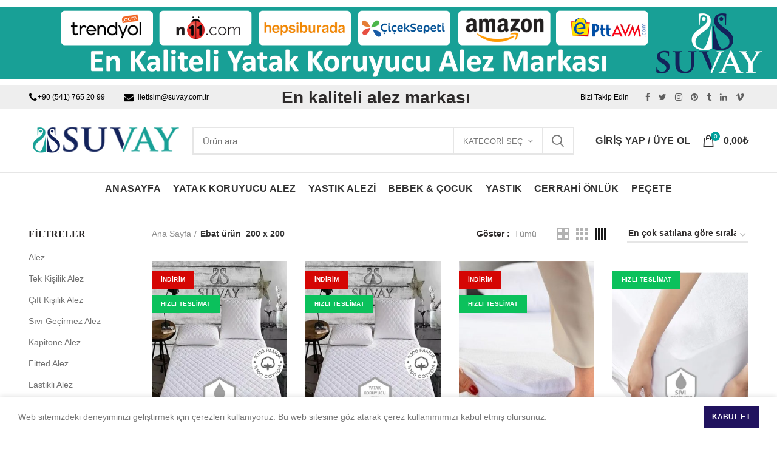

--- FILE ---
content_type: text/html; charset=UTF-8
request_url: https://www.suvay.com.tr/ebat/200x200/
body_size: 24697
content:
<!DOCTYPE html>
<html lang="tr" prefix="og: https://ogp.me/ns#">
<head>
	<meta charset="UTF-8">
	<meta name="viewport" content="width=device-width, initial-scale=1.0, maximum-scale=1.0, user-scalable=no">
	<link rel="profile" href="http://gmpg.org/xfn/11">
	<link rel="pingback" href="https://www.suvay.com.tr/xmlrpc.php">

			<meta name="theme-color" content="#18A096">
	
	<script type="text/javascript" src="https://www.suvay.com.tr/wp-content/themes/wp-e-ticaret_ex/js/switcher.js" defer="defer"></script>
		<style>img:is([sizes="auto" i], [sizes^="auto," i]) { contain-intrinsic-size: 3000px 1500px }</style>
	
<!-- Rank Math&#039;a Göre Arama Motoru Optimizasyonu - https://rankmath.com/ -->
<title>200 x 200 | SUVAY</title>
<meta name="robots" content="follow, noindex"/>
<meta property="og:locale" content="tr_TR" />
<meta property="og:type" content="article" />
<meta property="og:title" content="200 x 200 | SUVAY" />
<meta property="og:url" content="https://www.suvay.com.tr/ebat/200x200/" />
<meta property="og:site_name" content="Yatak Alezi Fiyatları, Tek ve Çift Kişilik Alez Modelleri | SUVAY" />
<meta property="article:publisher" content="https://www.facebook.com/suvaytr" />
<meta name="twitter:card" content="summary_large_image" />
<meta name="twitter:title" content="200 x 200 | SUVAY" />
<meta name="twitter:site" content="@suvaytr" />
<meta name="twitter:label1" content="Ürünler" />
<meta name="twitter:data1" content="8" />
<script type="application/ld+json" class="rank-math-schema">{"@context":"https://schema.org","@graph":[{"@type":"Organization","@id":"https://www.suvay.com.tr/#organization","name":"SUVAY","sameAs":["https://www.facebook.com/suvaytr","https://twitter.com/suvaytr","https://instagram.com/suvaytr","https://twitter.com/suvaytr"]},{"@type":"WebSite","@id":"https://www.suvay.com.tr/#website","url":"https://www.suvay.com.tr","name":"Yatak Alezi Fiyatlar\u0131, Tek ve \u00c7ift Ki\u015filik Alez Modelleri | SUVAY","publisher":{"@id":"https://www.suvay.com.tr/#organization"},"inLanguage":"tr"},{"@type":"CollectionPage","@id":"https://www.suvay.com.tr/ebat/200x200/#webpage","url":"https://www.suvay.com.tr/ebat/200x200/","name":"200 x 200 | SUVAY","isPartOf":{"@id":"https://www.suvay.com.tr/#website"},"inLanguage":"tr"}]}</script>
<!-- /Rank Math WordPress SEO eklentisi -->

<link rel='dns-prefetch' href='//cdnjs.cloudflare.com' />
<link rel="alternate" type="application/rss+xml" title="Kaliteli ve Hesaplı Alez Fiyatları | SUVAY &raquo; akışı" href="https://www.suvay.com.tr/feed/" />
<link rel="alternate" type="application/rss+xml" title="Kaliteli ve Hesaplı Alez Fiyatları | SUVAY &raquo; yorum akışı" href="https://www.suvay.com.tr/comments/feed/" />
<link rel="alternate" type="application/rss+xml" title="Kaliteli ve Hesaplı Alez Fiyatları | SUVAY &raquo; 200 x 200 Ebat akışı" href="https://www.suvay.com.tr/ebat/200x200/feed/" />

<link rel='stylesheet' id='wp-block-library-css' href='https://www.suvay.com.tr/wp-includes/css/dist/block-library/style.min.css?ver=6.8.3' type='text/css' media='all' />
<style id='classic-theme-styles-inline-css' type='text/css'>
/*! This file is auto-generated */
.wp-block-button__link{color:#fff;background-color:#32373c;border-radius:9999px;box-shadow:none;text-decoration:none;padding:calc(.667em + 2px) calc(1.333em + 2px);font-size:1.125em}.wp-block-file__button{background:#32373c;color:#fff;text-decoration:none}
</style>
<style id='safe-svg-svg-icon-style-inline-css' type='text/css'>
.safe-svg-cover{text-align:center}.safe-svg-cover .safe-svg-inside{display:inline-block;max-width:100%}.safe-svg-cover svg{fill:currentColor;height:100%;max-height:100%;max-width:100%;width:100%}

</style>
<style id='global-styles-inline-css' type='text/css'>
:root{--wp--preset--aspect-ratio--square: 1;--wp--preset--aspect-ratio--4-3: 4/3;--wp--preset--aspect-ratio--3-4: 3/4;--wp--preset--aspect-ratio--3-2: 3/2;--wp--preset--aspect-ratio--2-3: 2/3;--wp--preset--aspect-ratio--16-9: 16/9;--wp--preset--aspect-ratio--9-16: 9/16;--wp--preset--color--black: #000000;--wp--preset--color--cyan-bluish-gray: #abb8c3;--wp--preset--color--white: #ffffff;--wp--preset--color--pale-pink: #f78da7;--wp--preset--color--vivid-red: #cf2e2e;--wp--preset--color--luminous-vivid-orange: #ff6900;--wp--preset--color--luminous-vivid-amber: #fcb900;--wp--preset--color--light-green-cyan: #7bdcb5;--wp--preset--color--vivid-green-cyan: #00d084;--wp--preset--color--pale-cyan-blue: #8ed1fc;--wp--preset--color--vivid-cyan-blue: #0693e3;--wp--preset--color--vivid-purple: #9b51e0;--wp--preset--gradient--vivid-cyan-blue-to-vivid-purple: linear-gradient(135deg,rgba(6,147,227,1) 0%,rgb(155,81,224) 100%);--wp--preset--gradient--light-green-cyan-to-vivid-green-cyan: linear-gradient(135deg,rgb(122,220,180) 0%,rgb(0,208,130) 100%);--wp--preset--gradient--luminous-vivid-amber-to-luminous-vivid-orange: linear-gradient(135deg,rgba(252,185,0,1) 0%,rgba(255,105,0,1) 100%);--wp--preset--gradient--luminous-vivid-orange-to-vivid-red: linear-gradient(135deg,rgba(255,105,0,1) 0%,rgb(207,46,46) 100%);--wp--preset--gradient--very-light-gray-to-cyan-bluish-gray: linear-gradient(135deg,rgb(238,238,238) 0%,rgb(169,184,195) 100%);--wp--preset--gradient--cool-to-warm-spectrum: linear-gradient(135deg,rgb(74,234,220) 0%,rgb(151,120,209) 20%,rgb(207,42,186) 40%,rgb(238,44,130) 60%,rgb(251,105,98) 80%,rgb(254,248,76) 100%);--wp--preset--gradient--blush-light-purple: linear-gradient(135deg,rgb(255,206,236) 0%,rgb(152,150,240) 100%);--wp--preset--gradient--blush-bordeaux: linear-gradient(135deg,rgb(254,205,165) 0%,rgb(254,45,45) 50%,rgb(107,0,62) 100%);--wp--preset--gradient--luminous-dusk: linear-gradient(135deg,rgb(255,203,112) 0%,rgb(199,81,192) 50%,rgb(65,88,208) 100%);--wp--preset--gradient--pale-ocean: linear-gradient(135deg,rgb(255,245,203) 0%,rgb(182,227,212) 50%,rgb(51,167,181) 100%);--wp--preset--gradient--electric-grass: linear-gradient(135deg,rgb(202,248,128) 0%,rgb(113,206,126) 100%);--wp--preset--gradient--midnight: linear-gradient(135deg,rgb(2,3,129) 0%,rgb(40,116,252) 100%);--wp--preset--font-size--small: 13px;--wp--preset--font-size--medium: 20px;--wp--preset--font-size--large: 36px;--wp--preset--font-size--x-large: 42px;--wp--preset--spacing--20: 0.44rem;--wp--preset--spacing--30: 0.67rem;--wp--preset--spacing--40: 1rem;--wp--preset--spacing--50: 1.5rem;--wp--preset--spacing--60: 2.25rem;--wp--preset--spacing--70: 3.38rem;--wp--preset--spacing--80: 5.06rem;--wp--preset--shadow--natural: 6px 6px 9px rgba(0, 0, 0, 0.2);--wp--preset--shadow--deep: 12px 12px 50px rgba(0, 0, 0, 0.4);--wp--preset--shadow--sharp: 6px 6px 0px rgba(0, 0, 0, 0.2);--wp--preset--shadow--outlined: 6px 6px 0px -3px rgba(255, 255, 255, 1), 6px 6px rgba(0, 0, 0, 1);--wp--preset--shadow--crisp: 6px 6px 0px rgba(0, 0, 0, 1);}:where(.is-layout-flex){gap: 0.5em;}:where(.is-layout-grid){gap: 0.5em;}body .is-layout-flex{display: flex;}.is-layout-flex{flex-wrap: wrap;align-items: center;}.is-layout-flex > :is(*, div){margin: 0;}body .is-layout-grid{display: grid;}.is-layout-grid > :is(*, div){margin: 0;}:where(.wp-block-columns.is-layout-flex){gap: 2em;}:where(.wp-block-columns.is-layout-grid){gap: 2em;}:where(.wp-block-post-template.is-layout-flex){gap: 1.25em;}:where(.wp-block-post-template.is-layout-grid){gap: 1.25em;}.has-black-color{color: var(--wp--preset--color--black) !important;}.has-cyan-bluish-gray-color{color: var(--wp--preset--color--cyan-bluish-gray) !important;}.has-white-color{color: var(--wp--preset--color--white) !important;}.has-pale-pink-color{color: var(--wp--preset--color--pale-pink) !important;}.has-vivid-red-color{color: var(--wp--preset--color--vivid-red) !important;}.has-luminous-vivid-orange-color{color: var(--wp--preset--color--luminous-vivid-orange) !important;}.has-luminous-vivid-amber-color{color: var(--wp--preset--color--luminous-vivid-amber) !important;}.has-light-green-cyan-color{color: var(--wp--preset--color--light-green-cyan) !important;}.has-vivid-green-cyan-color{color: var(--wp--preset--color--vivid-green-cyan) !important;}.has-pale-cyan-blue-color{color: var(--wp--preset--color--pale-cyan-blue) !important;}.has-vivid-cyan-blue-color{color: var(--wp--preset--color--vivid-cyan-blue) !important;}.has-vivid-purple-color{color: var(--wp--preset--color--vivid-purple) !important;}.has-black-background-color{background-color: var(--wp--preset--color--black) !important;}.has-cyan-bluish-gray-background-color{background-color: var(--wp--preset--color--cyan-bluish-gray) !important;}.has-white-background-color{background-color: var(--wp--preset--color--white) !important;}.has-pale-pink-background-color{background-color: var(--wp--preset--color--pale-pink) !important;}.has-vivid-red-background-color{background-color: var(--wp--preset--color--vivid-red) !important;}.has-luminous-vivid-orange-background-color{background-color: var(--wp--preset--color--luminous-vivid-orange) !important;}.has-luminous-vivid-amber-background-color{background-color: var(--wp--preset--color--luminous-vivid-amber) !important;}.has-light-green-cyan-background-color{background-color: var(--wp--preset--color--light-green-cyan) !important;}.has-vivid-green-cyan-background-color{background-color: var(--wp--preset--color--vivid-green-cyan) !important;}.has-pale-cyan-blue-background-color{background-color: var(--wp--preset--color--pale-cyan-blue) !important;}.has-vivid-cyan-blue-background-color{background-color: var(--wp--preset--color--vivid-cyan-blue) !important;}.has-vivid-purple-background-color{background-color: var(--wp--preset--color--vivid-purple) !important;}.has-black-border-color{border-color: var(--wp--preset--color--black) !important;}.has-cyan-bluish-gray-border-color{border-color: var(--wp--preset--color--cyan-bluish-gray) !important;}.has-white-border-color{border-color: var(--wp--preset--color--white) !important;}.has-pale-pink-border-color{border-color: var(--wp--preset--color--pale-pink) !important;}.has-vivid-red-border-color{border-color: var(--wp--preset--color--vivid-red) !important;}.has-luminous-vivid-orange-border-color{border-color: var(--wp--preset--color--luminous-vivid-orange) !important;}.has-luminous-vivid-amber-border-color{border-color: var(--wp--preset--color--luminous-vivid-amber) !important;}.has-light-green-cyan-border-color{border-color: var(--wp--preset--color--light-green-cyan) !important;}.has-vivid-green-cyan-border-color{border-color: var(--wp--preset--color--vivid-green-cyan) !important;}.has-pale-cyan-blue-border-color{border-color: var(--wp--preset--color--pale-cyan-blue) !important;}.has-vivid-cyan-blue-border-color{border-color: var(--wp--preset--color--vivid-cyan-blue) !important;}.has-vivid-purple-border-color{border-color: var(--wp--preset--color--vivid-purple) !important;}.has-vivid-cyan-blue-to-vivid-purple-gradient-background{background: var(--wp--preset--gradient--vivid-cyan-blue-to-vivid-purple) !important;}.has-light-green-cyan-to-vivid-green-cyan-gradient-background{background: var(--wp--preset--gradient--light-green-cyan-to-vivid-green-cyan) !important;}.has-luminous-vivid-amber-to-luminous-vivid-orange-gradient-background{background: var(--wp--preset--gradient--luminous-vivid-amber-to-luminous-vivid-orange) !important;}.has-luminous-vivid-orange-to-vivid-red-gradient-background{background: var(--wp--preset--gradient--luminous-vivid-orange-to-vivid-red) !important;}.has-very-light-gray-to-cyan-bluish-gray-gradient-background{background: var(--wp--preset--gradient--very-light-gray-to-cyan-bluish-gray) !important;}.has-cool-to-warm-spectrum-gradient-background{background: var(--wp--preset--gradient--cool-to-warm-spectrum) !important;}.has-blush-light-purple-gradient-background{background: var(--wp--preset--gradient--blush-light-purple) !important;}.has-blush-bordeaux-gradient-background{background: var(--wp--preset--gradient--blush-bordeaux) !important;}.has-luminous-dusk-gradient-background{background: var(--wp--preset--gradient--luminous-dusk) !important;}.has-pale-ocean-gradient-background{background: var(--wp--preset--gradient--pale-ocean) !important;}.has-electric-grass-gradient-background{background: var(--wp--preset--gradient--electric-grass) !important;}.has-midnight-gradient-background{background: var(--wp--preset--gradient--midnight) !important;}.has-small-font-size{font-size: var(--wp--preset--font-size--small) !important;}.has-medium-font-size{font-size: var(--wp--preset--font-size--medium) !important;}.has-large-font-size{font-size: var(--wp--preset--font-size--large) !important;}.has-x-large-font-size{font-size: var(--wp--preset--font-size--x-large) !important;}
:where(.wp-block-post-template.is-layout-flex){gap: 1.25em;}:where(.wp-block-post-template.is-layout-grid){gap: 1.25em;}
:where(.wp-block-columns.is-layout-flex){gap: 2em;}:where(.wp-block-columns.is-layout-grid){gap: 2em;}
:root :where(.wp-block-pullquote){font-size: 1.5em;line-height: 1.6;}
</style>
<link rel='stylesheet' id='contact-form-7-css' href='https://www.suvay.com.tr/wp-content/plugins/contact-form-7/includes/css/styles.css?ver=6.1.2' type='text/css' media='all' />
<style id='woocommerce-inline-inline-css' type='text/css'>
.woocommerce form .form-row .required { visibility: visible; }
</style>
<link rel='stylesheet' id='brands-styles-css' href='https://www.suvay.com.tr/wp-content/plugins/woocommerce/assets/css/brands.css?ver=10.2.3' type='text/css' media='all' />
<link rel='stylesheet' id='font-awesome-css-css' href='https://www.suvay.com.tr/wp-content/themes/wp-e-ticaret_ex/css/font-awesome.min.css?ver=1.0.4' type='text/css' media='all' />
<link rel='stylesheet' id='bootstrap-css' href='https://www.suvay.com.tr/wp-content/themes/wp-e-ticaret_ex/css/bootstrap.min.css?ver=1.0.4' type='text/css' media='all' />
<link rel='stylesheet' id='woodmart-style-css' href='https://www.suvay.com.tr/wp-content/themes/wp-e-ticaret_ex/style.min.css?ver=1.0.4' type='text/css' media='all' />
<style id='woodmart-style-inline-css' type='text/css'>


			@media (min-width: 1025px) {

				.whb-top-bar-inner {
		            height: 40px;
				}

				.whb-general-header-inner {
		            height: 104px;
				}

				.whb-header-bottom-inner {
		            height: 50px;
				}

				.whb-sticked .whb-top-bar-inner {
		            height: 40px;
				}

				.whb-sticked .whb-general-header-inner {
		            height: 60px;
				}

				.whb-sticked .whb-header-bottom-inner {
		            height: 50px;
				}

				/* HEIGHT OF HEADER CLONE */

				.whb-clone .whb-general-header-inner {
		            height: 50px;
				}

				/* HEADER OVERCONTENT */

				.woodmart-header-overcontent .title-size-small {
					padding-top: 215px;
				}

				.woodmart-header-overcontent .title-size-default {
					padding-top: 255px;
				}

				.woodmart-header-overcontent .title-size-large {
					padding-top: 295px;
				}

				/* HEADER OVERCONTENT WHEN SHOP PAGE TITLE TURN OFF  */

				.woodmart-header-overcontent .without-title.title-size-small {
					padding-top: 195px;
				}


				.woodmart-header-overcontent .without-title.title-size-default {
					padding-top: 230px;
				}


				.woodmart-header-overcontent .without-title.title-size-large {
					padding-top: 255px;
				}

				/* HEADER OVERCONTENT ON SINGLE PRODUCT */

				.single-product .whb-overcontent:not(.whb-custom-header) {
					padding-top: 195px;
				}

				/* HEIGHT OF LOGO IN TOP BAR */

				.whb-top-bar .woodmart-logo img {
					max-height: 40px;
				}

				.whb-sticked .whb-top-bar .woodmart-logo img {
					max-height: 40px;
				}
				
				/* HEIGHT OF LOGO IN GENERAL HEADER */

				.whb-general-header .woodmart-logo img {
					max-height: 104px;
				}

				.whb-sticked .whb-general-header .woodmart-logo img {
					max-height: 60px;
				}

				/* HEIGHT OF LOGO IN BOTTOM HEADER */

				.whb-header-bottom .woodmart-logo img {
					max-height: 50px;
				}

				.whb-sticked .whb-header-bottom .woodmart-logo img {
					max-height: 50px;
				}

				/* HEIGHT OF LOGO IN HEADER CLONE */

				.whb-clone .whb-general-header .woodmart-logo img {
					max-height: 50px;
				}

				/* HEIGHT OF HEADER BULDER ELEMENTS */

				/* HEIGHT ELEMENTS IN TOP BAR */

				.whb-top-bar .search-button > a,
				.whb-top-bar .woodmart-shopping-cart > a,
				.whb-top-bar .woodmart-wishlist-info-widget > a,
				.whb-top-bar .main-nav .item-level-0 > a,
				.whb-top-bar .whb-secondary-menu .item-level-0 > a,
				.whb-top-bar .woodmart-header-links .item-level-0 > a,
				.whb-top-bar .categories-menu-opener,
				.whb-top-bar .woodmart-burger-icon,
				.whb-top-bar .menu-opener,
				.whb-top-bar .whb-divider-stretch:before,
				.whb-top-bar form.woocommerce-currency-switcher-form .dd-selected,
				.whb-top-bar .whb-text-element .wcml-dropdown a.wcml-cs-item-toggle {
					height: 40px;
				}

				.whb-sticked .whb-top-bar .search-button > a,
				.whb-sticked .whb-top-bar .woodmart-shopping-cart > a,
				.whb-sticked .whb-top-bar .woodmart-wishlist-info-widget > a,
				.whb-sticked .whb-top-bar .main-nav .item-level-0 > a,
				.whb-sticked .whb-top-bar .whb-secondary-menu .item-level-0 > a,
				.whb-sticked .whb-top-bar .woodmart-header-links .item-level-0 > a,
				.whb-sticked .whb-top-bar .categories-menu-opener,
				.whb-sticked .whb-top-bar .woodmart-burger-icon,
				.whb-sticked .whb-top-bar .menu-opener,
				.whb-sticked .whb-top-bar .whb-divider-stretch:before,
				.whb-sticked .whb-top-bar form.woocommerce-currency-switcher-form .dd-selected,
				.whb-sticked .whb-top-bar .whb-text-element .wcml-dropdown a.wcml-cs-item-toggle {
					height: 40px;
				}

				/* HEIGHT ELEMENTS IN GENERAL HEADER */

				.whb-general-header .whb-divider-stretch:before,
				.whb-general-header .navigation-style-bordered .item-level-0 > a {
					height: 104px;
				}

				.whb-sticked:not(.whb-clone) .whb-general-header .whb-divider-stretch:before,
				.whb-sticked:not(.whb-clone) .whb-general-header .navigation-style-bordered .item-level-0 > a {
					height: 60px;
				}

				.whb-sticked:not(.whb-clone) .whb-general-header .woodmart-search-dropdown, 
				.whb-sticked:not(.whb-clone) .whb-general-header .dropdown-cart, 
				.whb-sticked:not(.whb-clone) .whb-general-header .woodmart-navigation:not(.vertical-navigation):not(.navigation-style-bordered) .sub-menu-dropdown {
					margin-top: 10px;
				}

				.whb-sticked:not(.whb-clone) .whb-general-header .woodmart-search-dropdown:after, 
				.whb-sticked:not(.whb-clone) .whb-general-header .dropdown-cart:after, 
				.whb-sticked:not(.whb-clone) .whb-general-header .woodmart-navigation:not(.vertical-navigation):not(.navigation-style-bordered) .sub-menu-dropdown:after {
					height: 10px;
				}

				/* HEIGHT ELEMENTS IN BOTTOM HEADER */

				.whb-header-bottom .search-button > a,
				.whb-header-bottom .woodmart-shopping-cart > a,
				.whb-header-bottom .woodmart-wishlist-info-widget > a,
				.whb-header-bottom .main-nav .item-level-0 > a,
				.whb-header-bottom .whb-secondary-menu .item-level-0 > a,
				.whb-header-bottom .woodmart-header-links .item-level-0 > a,
				.whb-header-bottom .categories-menu-opener,
				.whb-header-bottom .woodmart-burger-icon,
				.whb-header-bottom .menu-opener,
				.whb-header-bottom .whb-divider-stretch:before,
				.whb-header-bottom form.woocommerce-currency-switcher-form .dd-selected,
				.whb-header-bottom .whb-text-element .wcml-dropdown a.wcml-cs-item-toggle {
					height: 50px;
				}

				.whb-header-bottom.whb-border-fullwidth .menu-opener {
					height: 51px;
					margin-top: -1px;
					margin-bottom: -0px;
				}

				.whb-header-bottom.whb-border-boxed .menu-opener {
					height: 51px;
					margin-top: -1px;
					margin-bottom: -0px;
				}

				.whb-sticked .whb-header-bottom .search-button > a,
				.whb-sticked .whb-header-bottom .woodmart-shopping-cart > a,
				.whb-sticked .whb-header-bottom .woodmart-wishlist-info-widget > a,
				.whb-sticked .whb-header-bottom .main-nav .item-level-0 > a,
				.whb-sticked .whb-header-bottom .whb-secondary-menu .item-level-0 > a,
				.whb-sticked .whb-header-bottom .woodmart-header-links .item-level-0 > a,
				.whb-sticked .whb-header-bottom .categories-menu-opener,
				.whb-sticked .whb-header-bottom .woodmart-burger-icon,
				.whb-sticked .whb-header-bottom .whb-divider-stretch:before,
				.whb-sticked .whb-header-bottom form.woocommerce-currency-switcher-form .dd-selected,
				.whb-sticked .whb-header-bottom .whb-text-element .wcml-dropdown a.wcml-cs-item-toggle {
					height: 50px;
				}

				.whb-sticked .whb-header-bottom.whb-border-fullwidth .menu-opener {
					height: 51px;
				}

				.whb-sticked .whb-header-bottom.whb-border-boxed .menu-opener {
					height: 51px;
				}

				.whb-sticky-shadow.whb-sticked .whb-header-bottom .menu-opener {
					height: 51px;
					margin-bottom:0;
				}

				/* HEIGHT ELEMENTS IN HEADER CLONE */

				.whb-clone .search-button > a,
				.whb-clone .woodmart-shopping-cart > a,
				.whb-clone .woodmart-wishlist-info-widget > a,
				.whb-clone .main-nav .item-level-0 > a,
				.whb-clone .whb-secondary-menu .item-level-0 > a,
				.whb-clone .woodmart-header-links .item-level-0 > a,
				.whb-clone .categories-menu-opener,
				.whb-clone .woodmart-burger-icon,
				.whb-clone .menu-opener,
				.whb-clone .whb-divider-stretch:before,
				.whb-clone .navigation-style-bordered .item-level-0 > a,
				.whb-clone form.woocommerce-currency-switcher-form .dd-selected,
				.whb-clone .whb-text-element .wcml-dropdown a.wcml-cs-item-toggle {
					height: 50px;
				}
			}

	        @media (max-width: 1024px) {

				.whb-top-bar-inner {
		            height: 38px;
				}

				.whb-general-header-inner {
		            height: 60px;
				}

				.whb-header-bottom-inner {
		            height: 0px;
				}

				/* HEIGHT OF HEADER CLONE */

				.whb-clone .whb-general-header-inner {
		            height: 60px;
				}

				/* HEADER OVERCONTENT */

				.woodmart-header-overcontent .page-title {
					padding-top: 114px;
				}

				/* HEADER OVERCONTENT WHEN SHOP PAGE TITLE TURN OFF  */

				.woodmart-header-overcontent .without-title.title-shop {
					padding-top: 99px;
				}

				/* HEADER OVERCONTENT ON SINGLE PRODUCT */

				.single-product .whb-overcontent:not(.whb-custom-header) {
					padding-top: 99px;
				}

				/* HEIGHT OF LOGO IN TOP BAR */

				.whb-top-bar .woodmart-logo img {
					max-height: 38px;
				}
				
				/* HEIGHT OF LOGO IN GENERAL HEADER */

				.whb-general-header .woodmart-logo img {
					max-height: 60px;
				}

				/* HEIGHT OF LOGO IN BOTTOM HEADER */

				.whb-header-bottom .woodmart-logo img {
					max-height: 0px;
				}

				/* HEIGHT OF LOGO IN HEADER CLONE */

				.whb-clone .whb-general-header .woodmart-logo img {
					max-height: 60px;
				}

				/* HEIGHT OF HEADER BULDER ELEMENTS */

				/* HEIGHT ELEMENTS IN TOP BAR */

				.whb-top-bar .search-button > a,
				.whb-top-bar .woodmart-shopping-cart > a,
				.whb-top-bar .woodmart-wishlist-info-widget > a,
				.whb-top-bar .main-nav .item-level-0 > a,
				.whb-top-bar .whb-secondary-menu .item-level-0 > a,
				.whb-top-bar .woodmart-header-links .item-level-0 > a,
				.whb-top-bar .categories-menu-opener,
				.whb-top-bar .woodmart-burger-icon,
				.whb-top-bar .whb-divider-stretch:before,
				.whb-top-bar form.woocommerce-currency-switcher-form .dd-selected,
				.whb-top-bar .whb-text-element .wcml-dropdown a.wcml-cs-item-toggle {
					height: 38px;
				}

				/* HEIGHT ELEMENTS IN GENERAL HEADER */

				.whb-general-header .search-button > a,
				.whb-general-header .woodmart-shopping-cart > a,
				.whb-general-header .woodmart-wishlist-info-widget > a,
				.whb-general-header .main-nav .item-level-0 > a,
				.whb-general-header .whb-secondary-menu .item-level-0 > a,
				.whb-general-header .woodmart-header-links .item-level-0 > a,
				.whb-general-header .categories-menu-opener,
				.whb-general-header .woodmart-burger-icon,
				.whb-general-header .whb-divider-stretch:before,
				.whb-general-header form.woocommerce-currency-switcher-form .dd-selected,
				.whb-general-header .whb-text-element .wcml-dropdown a.wcml-cs-item-toggle {
					height: 60px;
				}

				/* HEIGHT ELEMENTS IN BOTTOM HEADER */

				.whb-header-bottom .search-button > a,
				.whb-header-bottom .woodmart-shopping-cart > a,
				.whb-header-bottom .woodmart-wishlist-info-widget > a,
				.whb-header-bottom .main-nav .item-level-0 > a,
				.whb-header-bottom .whb-secondary-menu .item-level-0 > a,
				.whb-header-bottom .woodmart-header-links .item-level-0 > a,
				.whb-header-bottom .categories-menu-opener,
				.whb-header-bottom .woodmart-burger-icon,
				.whb-header-bottom .whb-divider-stretch:before,
				.whb-header-bottom form.woocommerce-currency-switcher-form .dd-selected,
				.whb-header-bottom .whb-text-element .wcml-dropdown a.wcml-cs-item-toggle {
					height: 0px;
				}

				/* HEIGHT ELEMENTS IN HEADER CLONE */

				.whb-clone .search-button > a,
				.whb-clone .woodmart-shopping-cart > a,
				.whb-clone .woodmart-wishlist-info-widget > a,
				.whb-clone .main-nav .item-level-0 > a,
				.whb-clone .whb-secondary-menu .item-level-0 > a,
				.whb-clone .woodmart-header-links .item-level-0 > a,
				.whb-clone .categories-menu-opener,
				.whb-clone .woodmart-burger-icon,
				.whb-clone .menu-opener,
				.whb-clone .whb-divider-stretch:before,
				.whb-clone form.woocommerce-currency-switcher-form .dd-selected,
				.whb-clone .whb-text-element .wcml-dropdown a.wcml-cs-item-toggle {
					height: 60px;
				}
			}

	        
</style>
<link rel='stylesheet' id='js_composer_front-css' href='https://www.suvay.com.tr/wp-content/plugins/js_composer/assets/css/js_composer.min.css?ver=6.1' type='text/css' media='all' />
<link rel='stylesheet' id='woodmart-dynamic-style-css' href='https://www.suvay.com.tr/wp-content/uploads/2025/03/dynamic-1741815246.css?ver=1.0.4' type='text/css' media='all' />
<script type="text/template" id="tmpl-variation-template">
	<div class="woocommerce-variation-description">{{{ data.variation.variation_description }}}</div>
	<div class="woocommerce-variation-price">{{{ data.variation.price_html }}}</div>
	<div class="woocommerce-variation-availability">{{{ data.variation.availability_html }}}</div>
</script>
<script type="text/template" id="tmpl-unavailable-variation-template">
	<p role="alert">Maalesef, bu ürün mevcut değil. Lütfen farklı bir kombinasyon seçin.</p>
</script>
<script type="text/javascript" src="https://www.suvay.com.tr/wp-includes/js/jquery/jquery.min.js?ver=3.7.1" id="jquery-core-js"></script>
<script type="text/javascript" src="https://www.suvay.com.tr/wp-includes/js/jquery/jquery-migrate.min.js?ver=3.4.1" id="jquery-migrate-js"></script>
<script type="text/javascript" src="https://www.suvay.com.tr/wp-content/plugins/woocommerce/assets/js/jquery-blockui/jquery.blockUI.min.js?ver=2.7.0-wc.10.2.3" id="jquery-blockui-js" data-wp-strategy="defer"></script>
<script type="text/javascript" id="wc-add-to-cart-js-extra">
/* <![CDATA[ */
var wc_add_to_cart_params = {"ajax_url":"\/wp-admin\/admin-ajax.php","wc_ajax_url":"\/?wc-ajax=%%endpoint%%","i18n_view_cart":"Sepetim","cart_url":"https:\/\/www.suvay.com.tr\/sepetim-2\/","is_cart":"","cart_redirect_after_add":"no"};
/* ]]> */
</script>
<script type="text/javascript" src="https://www.suvay.com.tr/wp-content/plugins/woocommerce/assets/js/frontend/add-to-cart.min.js?ver=10.2.3" id="wc-add-to-cart-js" data-wp-strategy="defer"></script>
<script type="text/javascript" src="https://www.suvay.com.tr/wp-content/plugins/woocommerce/assets/js/js-cookie/js.cookie.min.js?ver=2.1.4-wc.10.2.3" id="js-cookie-js" data-wp-strategy="defer"></script>
<script type="text/javascript" id="woocommerce-js-extra">
/* <![CDATA[ */
var woocommerce_params = {"ajax_url":"\/wp-admin\/admin-ajax.php","wc_ajax_url":"\/?wc-ajax=%%endpoint%%","i18n_password_show":"\u015eifreyi g\u00f6ster","i18n_password_hide":"\u015eifreyi gizle"};
/* ]]> */
</script>
<script type="text/javascript" src="https://www.suvay.com.tr/wp-content/plugins/woocommerce/assets/js/frontend/woocommerce.min.js?ver=10.2.3" id="woocommerce-js" defer="defer" data-wp-strategy="defer"></script>
<script type="text/javascript" src="https://www.suvay.com.tr/wp-content/plugins/js_composer/assets/js/vendors/woocommerce-add-to-cart.js?ver=6.1" id="vc_woocommerce-add-to-cart-js-js"></script>
<script type="text/javascript" src="https://www.suvay.com.tr/wp-includes/js/underscore.min.js?ver=1.13.7" id="underscore-js"></script>
<script type="text/javascript" id="wp-util-js-extra">
/* <![CDATA[ */
var _wpUtilSettings = {"ajax":{"url":"\/wp-admin\/admin-ajax.php"}};
/* ]]> */
</script>
<script type="text/javascript" src="https://www.suvay.com.tr/wp-includes/js/wp-util.min.js?ver=6.8.3" id="wp-util-js"></script>
<script type="text/javascript" id="wc-add-to-cart-variation-js-extra">
/* <![CDATA[ */
var wc_add_to_cart_variation_params = {"wc_ajax_url":"\/?wc-ajax=%%endpoint%%","i18n_no_matching_variations_text":"Maalesef, se\u00e7iminizle e\u015fle\u015fen \u00fcr\u00fcn bulunmuyor. L\u00fctfen farkl\u0131 bir kombinasyon se\u00e7in.","i18n_make_a_selection_text":"L\u00fctfen sepetinize bu \u00fcr\u00fcn\u00fc eklemeden \u00f6nce baz\u0131 \u00fcr\u00fcn se\u00e7eneklerini belirleyin.","i18n_unavailable_text":"Maalesef, bu \u00fcr\u00fcn mevcut de\u011fil. L\u00fctfen farkl\u0131 bir kombinasyon se\u00e7in.","i18n_reset_alert_text":"Se\u00e7iminiz s\u0131f\u0131rland\u0131. L\u00fctfen sepetinize bu \u00fcr\u00fcn\u00fc eklemeden \u00f6nce baz\u0131 \u00fcr\u00fcn se\u00e7eneklerini belirleyin."};
/* ]]> */
</script>
<script type="text/javascript" src="https://www.suvay.com.tr/wp-content/plugins/woocommerce/assets/js/frontend/add-to-cart-variation.min.js?ver=10.2.3" id="wc-add-to-cart-variation-js" defer="defer" data-wp-strategy="defer"></script>
<link rel="https://api.w.org/" href="https://www.suvay.com.tr/wp-json/" /><link rel="EditURI" type="application/rsd+xml" title="RSD" href="https://www.suvay.com.tr/xmlrpc.php?rsd" />
<meta name="generator" content="WordPress 6.8.3" />
<meta name="generator" content="Redux 4.5.8" />			<link rel="shortcut icon" href="https://www.suvay.com.tr/wp-content/uploads/2020/10/alez-favicon.png">
			<link rel="apple-touch-icon-precomposed" sizes="152x152" href="https://www.suvay.com.tr/wp-content/uploads/2020/10/alez-favicon.png">
			<noscript><style>.woocommerce-product-gallery{ opacity: 1 !important; }</style></noscript>
	<meta name="generator" content="Powered by WPBakery Page Builder - drag and drop page builder for WordPress."/>
<style>					/* Site width */

			/* Header Boxed */ 
			@media (min-width: 1025px) {

				.whb-boxed:not(.whb-sticked):not(.whb-full-width) .whb-main-header {
					max-width: 1192px;
				}
			}

			.container {
				max-width: 1222px;
			}
			
			@media (min-width: 1292px) {
				
				[data-vc-full-width] {
											left: calc((-100vw - -1222px) / 2);
									}
				
				[data-vc-full-width]:not([data-vc-stretch-content]) {
			        padding-left: calc((100vw - 1222px) / 2);
			        padding-right: calc((100vw - 1222px) / 2);
				}

				.platform-Windows [data-vc-full-width] {
											left: calc((-100vw - -1239px) / 2);
									}

				.platform-Windows [data-vc-full-width]:not([data-vc-stretch-content]) {
			        padding-left: calc((100vw - 1239px) / 2);
			        padding-right: calc((100vw - 1239px) / 2);
				}

				.browser-Edge [data-vc-full-width] {
											left: calc((-100vw - -1234px) / 2);
									}

				.browser-Edge [data-vc-full-width]:not([data-vc-stretch-content]) {
			        padding-left: calc((100vw - 1234px) / 2);
			        padding-right: calc((100vw - 1234px) / 2);
				}
			}


				
		/* Quickview */
		.popup-quick-view {
		   max-width: 920px;
		}

		/* Shop popup */
		.woodmart-promo-popup {
		   max-width: 800px;
		}

		/* Header Banner */
		.header-banner {
			height: 140px;
		}

		.header-banner-display .website-wrapper {
			margin-top:140px;
		}

		/* Tablet */
        @media (max-width: 1024px) {

			/* header Banner */

			.header-banner {
				height: 40px;
			}

			.header-banner-display .website-wrapper {
				margin-top:40px;
			}

		}

                    .woodmart-woocommerce-layered-nav .woodmart-scroll-content {
                max-height: 598px;
            }
        
		
        </style><noscript><style> .wpb_animate_when_almost_visible { opacity: 1; }</style></noscript></head>

<body class="archive tax-pa_ebat term-200x200 term-203 wp-theme-wp-e-ticaret_ex theme-wp-e-ticaret_ex woocommerce woocommerce-page woocommerce-no-js wrapper-full-width form-style-square form-border-width-2 categories-accordion-on woodmart-archive-shop header-banner-display header-banner-enabled woodmart-ajax-shop-on offcanvas-sidebar-tablet notifications-sticky sticky-toolbar-on btns-default-flat btns-default-dark btns-default-hover-dark btns-shop-3d btns-shop-light btns-shop-hover-light btns-accent-flat btns-accent-light btns-accent-hover-light wpb-js-composer js-comp-ver-6.1 vc_responsive">

	<div class="clearfix"></div></div></div>
		
	<div class="website-wrapper">

		
			<!-- HEADER -->
			<header class="whb-header whb-sticky-shadow whb-scroll-slide whb-sticky-clone">

				<div class="whb-main-header">
	
<div class="whb-row whb-top-bar whb-not-sticky-row whb-with-bg whb-without-border whb-color-dark whb-flex-flex-middle">
	<div class="container">
		<div class="whb-flex-row whb-top-bar-inner">
			<div class="whb-column whb-col-left whb-visible-lg">
	
<div class="whb-text-element reset-mb-10 "><i class="fa fa-phone fa-lg" style="color: black;"> </i><span style="color: #000000;"><a style="color: #000000;" href="tel:+905417652099">+90 (541) 765 20 99</a></span></div>
<div class="whb-space-element " style="width:10px;"></div>
<div class="whb-text-element reset-mb-10 "><i class="fa fa-envelope fa-lg" style="color: black;"> </i><span style="color: #000000;">  <a style="color: #000000;" href="mailto:iletisim@suvay.com.tr">iletisim@suvay.com.tr</a></span></div>
</div>
<div class="whb-column whb-col-center whb-visible-lg">
	<div class="whb-space-element " style="width:100px;"></div>
<div class="whb-text-element reset-mb-10  text-element-inline"><h1>En kaliteli alez markası</h1></div>
</div>
<div class="whb-column whb-col-right whb-visible-lg">
	
<div class="whb-text-element reset-mb-10 "><span class="follow" style="color: #000000;">Bizi Takip Edin</span></div>

			<div class="woodmart-social-icons text-center icons-design-default icons-size-small color-scheme-dark social-follow social-form-circle">
									<a rel="nofollow" href="https://facebook.com/suvaytr" target="_blank" class=" woodmart-social-icon social-facebook">
						<i class="fa fa-facebook"></i>
						<span class="woodmart-social-icon-name">Facebook</span>
					</a>
				
									<a rel="nofollow" href="https://twitter.com/suvaytr" target="_blank" class=" woodmart-social-icon social-twitter">
						<i class="fa fa-twitter"></i>
						<span class="woodmart-social-icon-name">Twitter</span>
					</a>
				
				
									<a rel="nofollow" href="https://www.instagram.com/suvaytr" target="_blank" class=" woodmart-social-icon social-instagram">
						<i class="fa fa-instagram"></i>
						<span class="woodmart-social-icon-name">Instagram</span>
					</a>
				
				
									<a rel="nofollow" href="https://tr.pinterest.com/suvaytr" target="_blank" class=" woodmart-social-icon social-pinterest">
						<i class="fa fa-pinterest"></i>
						<span class="woodmart-social-icon-name">Pinterest</span>
					</a>
				
									<a rel="nofollow" href="https://suvay.tumblr.com/" target="_blank" class=" woodmart-social-icon social-tumblr">
						<i class="fa fa-tumblr"></i>
						<span class="woodmart-social-icon-name">Tumblr</span>
					</a>
				
									<a rel="nofollow" href="https://www.trendyol.com/magaza/suvay-m-239163?sst=0" target="_blank" class=" woodmart-social-icon social-linkedin">
						<i class="fa fa-linkedin"></i>
						<span class="woodmart-social-icon-name">linkedin</span>
					</a>
				
									<a rel="nofollow" href="https://www.n11.com/magaza/suvay" target="_blank" class=" woodmart-social-icon social-vimeo">
						<i class="fa fa-vimeo"></i>
						<span class="woodmart-social-icon-name">Vimeo</span>
					</a>
				
				
				
				
				
				
				
				
								
								
				
				
			</div>

		</div>
<div class="whb-column whb-col-mobile whb-hidden-lg">
	
			<div class="woodmart-social-icons text-center icons-design-colored icons-size- color-scheme-light social-share social-form-circle">
									<a rel="nofollow" href="https://www.facebook.com/sharer/sharer.php?u=https://www.suvay.com.tr/sivi-gecirmez-kapitone-fitted-alez-fiyatlari/" target="_blank" class=" woodmart-social-icon social-facebook">
						<i class="fa fa-facebook"></i>
						<span class="woodmart-social-icon-name">Facebook</span>
					</a>
				
									<a rel="nofollow" href="https://twitter.com/share?url=https://www.suvay.com.tr/sivi-gecirmez-kapitone-fitted-alez-fiyatlari/" target="_blank" class=" woodmart-social-icon social-twitter">
						<i class="fa fa-twitter"></i>
						<span class="woodmart-social-icon-name">Twitter</span>
					</a>
				
				
				
				
				
				
				
				
				
				
				
				
				
				
				
									<a rel="nofollow" href="https://wa.me/?text=https://www.suvay.com.tr/sivi-gecirmez-kapitone-fitted-alez-fiyatlari/" target="_blank" class=" woodmart-social-icon social-whatsapp">
						<i class="fa fa-whatsapp"></i>
						<span class="woodmart-social-icon-name">WhatsApp</span>
					</a>
								
								
				
				
			</div>

		</div>
		</div>
	</div>
</div>

<div class="whb-row whb-general-header whb-sticky-row whb-without-bg whb-border-fullwidth whb-color-dark whb-flex-flex-middle">
	<div class="container">
		<div class="whb-flex-row whb-general-header-inner">
			<div class="whb-column whb-col-left whb-visible-lg">
	<div class="site-logo">
	<div class="woodmart-logo-wrap switch-logo-enable">
		<a href="https://www.suvay.com.tr/" class="woodmart-logo woodmart-main-logo" rel="home">
			<img src="https://www.suvay.com.tr/wp-content/uploads/2020/10/suvay-home-logo.png" alt="Kaliteli ve Hesaplı Alez Fiyatları | SUVAY" style="max-width: 500px;" />		</a>
								<a href="https://www.suvay.com.tr/" class="woodmart-logo woodmart-sticky-logo" rel="home">
				<img src="https://www.suvay.com.tr/wp-content/uploads/2020/10/suvay-home-logo.png" alt="Kaliteli ve Hesaplı Alez Fiyatları | SUVAY" style="max-width: 250px;" />			</a>
			</div>
</div>
</div>
<div class="whb-column whb-col-center whb-visible-lg">
				<div class="woodmart-search-form">
								<form role="search" method="get" class="searchform  has-categories-dropdown search-style-default woodmart-ajax-search" action="https://www.suvay.com.tr/"  data-thumbnail="1" data-price="1" data-post_type="product" data-count="20">
					<input type="text" class="s" placeholder="Ürün ara" value="" name="s" />
					<input type="hidden" name="post_type" value="product">
								<div class="search-by-category input-dropdown">
				<div class="input-dropdown-inner woodmart-scroll-content">
					<input type="hidden" name="product_cat" value="0">
					<a href="#" data-val="0">Kategori Seç</a>
					<div class="list-wrapper woodmart-scroll">
						<ul class="woodmart-scroll-content">
							<li style="display:none;"><a href="#" data-val="0">Kategori Seç</a></li>
								<li class="cat-item cat-item-266"><a class="pf-value" href="https://www.suvay.com.tr/alezfiyatlari/" data-val="alezfiyatlari" data-title="Alez" >Alez</a>
</li>
	<li class="cat-item cat-item-307"><a class="pf-value" href="https://www.suvay.com.tr/bebek/" data-val="bebek" data-title="Bebek" >Bebek</a>
</li>
	<li class="cat-item cat-item-216"><a class="pf-value" href="https://www.suvay.com.tr/medikal/" data-val="medikal" data-title="Cerrahi Önlük" >Cerrahi Önlük</a>
</li>
	<li class="cat-item cat-item-20"><a class="pf-value" href="https://www.suvay.com.tr/cift-kisilik-alez-fiyatlari/" data-val="cift-kisilik-alez-fiyatlari" data-title="Çift Kişilik Alez" >Çift Kişilik Alez</a>
</li>
	<li class="cat-item cat-item-190"><a class="pf-value" href="https://www.suvay.com.tr/fitted-alez/" data-val="fitted-alez" data-title="Fitted Alez" >Fitted Alez</a>
</li>
	<li class="cat-item cat-item-188"><a class="pf-value" href="https://www.suvay.com.tr/kapitone-alez-fiyatlari/" data-val="kapitone-alez-fiyatlari" data-title="Kapitone Alez" >Kapitone Alez</a>
</li>
	<li class="cat-item cat-item-189"><a class="pf-value" href="https://www.suvay.com.tr/lastikli-alez/" data-val="lastikli-alez" data-title="Lastikli Alez" >Lastikli Alez</a>
</li>
	<li class="cat-item cat-item-267"><a class="pf-value" href="https://www.suvay.com.tr/lastikli-carsaf-fiyatlari/" data-val="lastikli-carsaf-fiyatlari" data-title="Lastikli Çarşaf" >Lastikli Çarşaf</a>
</li>
	<li class="cat-item cat-item-271"><a class="pf-value" href="https://www.suvay.com.tr/mutfak/" data-val="mutfak" data-title="Mutfak" >Mutfak</a>
</li>
	<li class="cat-item cat-item-272"><a class="pf-value" href="https://www.suvay.com.tr/pecete-fiyatlari/" data-val="pecete-fiyatlari" data-title="Peçete" >Peçete</a>
</li>
	<li class="cat-item cat-item-323"><a class="pf-value" href="https://www.suvay.com.tr/pike-fiyatlari/" data-val="pike-fiyatlari" data-title="Pike" >Pike</a>
</li>
	<li class="cat-item cat-item-310"><a class="pf-value" href="https://www.suvay.com.tr/silikon-yastik/" data-val="silikon-yastik" data-title="Silikon Yastık" >Silikon Yastık</a>
</li>
	<li class="cat-item cat-item-187"><a class="pf-value" href="https://www.suvay.com.tr/sivi-gecirmez-alez-fiyatlari/" data-val="sivi-gecirmez-alez-fiyatlari" data-title="Sıvı Geçirmez Alez" >Sıvı Geçirmez Alez</a>
</li>
	<li class="cat-item cat-item-176"><a class="pf-value" href="https://www.suvay.com.tr/tek-kisilik-alez-fiyatlari/" data-val="tek-kisilik-alez-fiyatlari" data-title="Tek Kişilik Alez" >Tek Kişilik Alez</a>
</li>
	<li class="cat-item cat-item-108"><a class="pf-value" href="https://www.suvay.com.tr/yastik-alezi-fiyatlari/" data-val="yastik-alezi-fiyatlari" data-title="Yastık Alezi" >Yastık Alezi</a>
<ul class='children'>
	<li class="cat-item cat-item-321"><a class="pf-value" href="https://www.suvay.com.tr/yastik-astari/" data-val="yastik-astari" data-title="Yastık Astarı" >Yastık Astarı</a>
</li>
</ul>
</li>
						</ul>
					</div>
				</div>
			</div>
								<button type="submit" class="searchsubmit">
						Ara											</button>
				</form>
													<div class="search-results-wrapper"><div class="woodmart-scroll"><div class="woodmart-search-results woodmart-scroll-content"></div></div><div class="woodmart-search-loader"></div></div>
							</div>
		</div>
<div class="whb-column whb-col-right whb-visible-lg">
	<div class="whb-space-element " style="width:15px;"></div><div class="whb-header-links woodmart-navigation woodmart-header-links">
	<ul class="menu">
					<li class="item-level-0 my-account-with-text menu-item-register menu-simple-dropdown item-event-hover">
				<a href="https://www.suvay.com.tr/my-account/">
										<span>
						Giriş Yap / Üye Ol					</span>
				</a>
				
					<div class="sub-menu-dropdown color-scheme-dark">
						<div class="login-dropdown-inner">
							<h3 class="login-title"><span>Giriş Yap</span><a class="create-account-link" href="https://www.suvay.com.tr/my-account/?action=register">Yeni Hesap oluştur</a></h3>
										<form method="post" class="login woocommerce-form woocommerce-form-login " action="https://www.suvay.com.tr/my-account/" >

				
				
				<p class="woocommerce-FormRow woocommerce-FormRow--wide form-row form-row-wide form-row-username">
					<label for="username">Kullanıcı adı veya e-posta adresi&nbsp;<span class="required">*</span></label>
					<input type="text" class="woocommerce-Input woocommerce-Input--text input-text" name="username" id="username" autocomplete="username" value="" />
				</p>
				<p class="woocommerce-FormRow woocommerce-FormRow--wide form-row form-row-wide form-row-password">
					<label for="password">Parola&nbsp;<span class="required">*</span></label>
					<input class="woocommerce-Input woocommerce-Input--text input-text" type="password" name="password" id="password" autocomplete="current-password" />
				</p>

				
				<p class="form-row">
					<input type="hidden" id="woocommerce-login-nonce" name="woocommerce-login-nonce" value="67dff2f41f" /><input type="hidden" name="_wp_http_referer" value="/ebat/200x200/" />										<button type="submit" class="button woocommerce-button woocommerce-form-login__submit" name="login" value="Giriş Yap">Giriş Yap</button>
				</p>

				<div class="login-form-footer">
					<a href="https://www.suvay.com.tr/my-account/lost-password/" class="woocommerce-LostPassword lost_password">Şifrenizi mi unuttunuz?</a>
					<label class="woocommerce-form__label woocommerce-form__label-for-checkbox woocommerce-form-login__rememberme">
						<input class="woocommerce-form__input woocommerce-form__input-checkbox" name="rememberme" type="checkbox" value="forever" /> <span>Beni Hatırla</span>
					</label>
				</div>
				
				
				
			</form>

		
						</div>
					</div>
							</li>

			</ul>		
</div>

<div class="woodmart-shopping-cart woodmart-cart-design-2 woodmart-cart-alt cart-widget-opener">
	<a href="https://www.suvay.com.tr/sepetim-2/">
		<span class="woodmart-cart-wrapper">
			<span class="woodmart-cart-icon">
							</span>
			<span class="woodmart-cart-totals">
							<span class="woodmart-cart-number">0 <span>items</span></span>
						<span class="subtotal-divider">/</span> 
							<span class="woodmart-cart-subtotal"><span class="woocommerce-Price-amount amount"><bdi>0,00<span class="woocommerce-Price-currencySymbol">&#8378;</span></bdi></span></span>
					</span>
		</span>
	</a>
	</div></div>
<div class="whb-column whb-mobile-left whb-hidden-lg">
	<div class="woodmart-burger-icon mobile-nav-icon whb-mobile-nav-icon mobile-style-text">
			<span class="woodmart-burger"></span>
		<span class="woodmart-burger-label">Menü</span>
</div><!--END MOBILE-NAV-ICON--></div>
<div class="whb-column whb-mobile-center whb-hidden-lg">
	<div class="site-logo">
	<div class="woodmart-logo-wrap switch-logo-enable">
		<a href="https://www.suvay.com.tr/" class="woodmart-logo woodmart-main-logo" rel="home">
			<img src="https://www.suvay.com.tr/wp-content/uploads/2020/10/suvay-home-logo.png" alt="Kaliteli ve Hesaplı Alez Fiyatları | SUVAY" style="max-width: 180px;" />		</a>
								<a href="https://www.suvay.com.tr/" class="woodmart-logo woodmart-sticky-logo" rel="home">
				<img src="https://www.suvay.com.tr/wp-content/uploads/2020/10/suvay-home-logo.png" alt="Kaliteli ve Hesaplı Alez Fiyatları | SUVAY" style="max-width: 180px;" />			</a>
			</div>
</div>
</div>
<div class="whb-column whb-mobile-right whb-hidden-lg">
	
<div class="woodmart-shopping-cart woodmart-cart-design-5 cart-widget-opener">
	<a href="https://www.suvay.com.tr/sepetim-2/">
		<span class="woodmart-cart-wrapper">
			<span class="woodmart-cart-icon">
							</span>
			<span class="woodmart-cart-totals">
							<span class="woodmart-cart-number">0 <span>items</span></span>
						<span class="subtotal-divider">/</span> 
							<span class="woodmart-cart-subtotal"><span class="woocommerce-Price-amount amount"><bdi>0,00<span class="woocommerce-Price-currencySymbol">&#8378;</span></bdi></span></span>
					</span>
		</span>
	</a>
	</div></div>
		</div>
	</div>
</div>

<div class="whb-row whb-header-bottom whb-not-sticky-row whb-without-bg whb-without-border whb-color-dark whb-flex-flex-middle whb-hidden-mobile">
	<div class="container">
		<div class="whb-flex-row whb-header-bottom-inner">
			<div class="whb-column whb-col-left whb-visible-lg whb-empty-column">
	</div>
<div class="whb-column whb-col-center whb-visible-lg">
	<div class="whb-navigation whb-primary-menu main-nav site-navigation woodmart-navigation menu-center navigation-style-underline" role="navigation">
	<div class="menu-mobil-menu-container"><ul id="menu-mobil-menu" class="menu"><li id="menu-item-3354" class="menu-item menu-item-type-post_type menu-item-object-page menu-item-home menu-item-3354 item-level-0 menu-item-design-default menu-simple-dropdown item-event-hover"><a href="https://www.suvay.com.tr/" class="woodmart-nav-link"><span class="nav-link-text">Anasayfa</span></a></li>
<li id="menu-item-8041" class="menu-item menu-item-type-custom menu-item-object-custom menu-item-8041 item-level-0 menu-item-design-default menu-simple-dropdown item-event-hover"><a href="https://www.suvay.com.tr/alezfiyatlari" class="woodmart-nav-link"><span class="nav-link-text">Yatak Koruyucu Alez</span></a></li>
<li id="menu-item-8042" class="menu-item menu-item-type-custom menu-item-object-custom menu-item-8042 item-level-0 menu-item-design-default menu-simple-dropdown item-event-hover"><a href="https://www.suvay.com.tr/yastik-alezi-fiyatlari" class="woodmart-nav-link"><span class="nav-link-text">Yastık Alezi</span></a></li>
<li id="menu-item-10178" class="menu-item menu-item-type-custom menu-item-object-custom menu-item-10178 item-level-0 menu-item-design-default menu-simple-dropdown item-event-hover"><a href="https://www.suvay.com.tr/bebek/" class="woodmart-nav-link"><span class="nav-link-text">Bebek &#038; Çocuk</span></a></li>
<li id="menu-item-10179" class="menu-item menu-item-type-custom menu-item-object-custom menu-item-10179 item-level-0 menu-item-design-default menu-simple-dropdown item-event-hover"><a href="https://www.suvay.com.tr/silikon-yastik/" class="woodmart-nav-link"><span class="nav-link-text">Yastık</span></a></li>
<li id="menu-item-8043" class="menu-item menu-item-type-custom menu-item-object-custom menu-item-8043 item-level-0 menu-item-design-default menu-simple-dropdown item-event-hover"><a href="https://www.suvay.com.tr/medikal" class="woodmart-nav-link"><span class="nav-link-text">Cerrahi Önlük</span></a></li>
<li id="menu-item-8574" class="menu-item menu-item-type-custom menu-item-object-custom menu-item-8574 item-level-0 menu-item-design-default menu-simple-dropdown item-event-hover"><a href="https://www.suvay.com.tr/pecete-fiyatlari/" class="woodmart-nav-link"><span class="nav-link-text">Peçete</span></a></li>
</ul></div></div><!--END MAIN-NAV-->
</div>
<div class="whb-column whb-col-right whb-visible-lg whb-empty-column">
	</div>
<div class="whb-column whb-col-mobile whb-hidden-lg whb-empty-column">
	</div>
		</div>
	</div>
</div>
</div>
<style>.whb-top-bar{ background-color: rgba(238, 238, 238, 1);border-top-style: solid;border-bottom-style: solid;border-left-style: solid;border-right-style: solid; }</style><style>.whb-general-header{ border-color: rgba(129, 129, 129, 0.2);border-bottom-width: 1px;border-bottom-style: solid; }</style><style>.whb-header-bottom{ border-top-style: solid;border-bottom-style: solid;border-left-style: solid;border-right-style: solid; }</style>
			</header><!--END MAIN HEADER-->
			
								<div class="main-page-wrapper">
		
											<div class="page-title page-title-default title-size-default title-design-disable color-scheme-light without-title title-shop" style="">
						<div class="container">
							<div class="nav-shop">

								<div class="shop-title-wrapper">
									
																	</div>
								
								<div class="woodmart-show-categories"><a href="#">Kategoriler</a></div><ul class="woodmart-product-categories hasno-product-count"><li class="cat-link shop-all-link"><div class="category-nav-link"><a href="https://www.suvay.com.tr/magaza/">
				<span class="category-summary">
					<span class="category-name">Tümü</span>
					<span class="category-products-count">
						<span class="cat-count-label">ürünler</span>
					</span>
				</span>
		</a></div></li>	<li class="cat-item cat-item-266 "><div class="category-nav-link"><a href="https://www.suvay.com.tr/alezfiyatlari/" ><span class="category-summary"><span class="category-name">Alez</span></span></a></div>
</li>
	<li class="cat-item cat-item-176 "><div class="category-nav-link"><a href="https://www.suvay.com.tr/tek-kisilik-alez-fiyatlari/" ><span class="category-summary"><span class="category-name">Tek Kişilik Alez</span></span></a></div>
</li>
	<li class="cat-item cat-item-20 "><div class="category-nav-link"><a href="https://www.suvay.com.tr/cift-kisilik-alez-fiyatlari/" ><img src="https://www.suvay.com.tr/wp-content/uploads/2020/01/fitted-alez-ne-demek-alezpazari.jpg" alt="Çift Kişilik Alez" class="category-icon" /><span class="category-summary"><span class="category-name">Çift Kişilik Alez</span></span></a></div>
</li>
	<li class="cat-item cat-item-187 "><div class="category-nav-link"><a href="https://www.suvay.com.tr/sivi-gecirmez-alez-fiyatlari/" ><span class="category-summary"><span class="category-name">Sıvı Geçirmez Alez</span></span></a></div>
</li>
	<li class="cat-item cat-item-188 "><div class="category-nav-link"><a href="https://www.suvay.com.tr/kapitone-alez-fiyatlari/" ><span class="category-summary"><span class="category-name">Kapitone Alez</span></span></a></div>
</li>
	<li class="cat-item cat-item-190 "><div class="category-nav-link"><a href="https://www.suvay.com.tr/fitted-alez/" ><span class="category-summary"><span class="category-name">Fitted Alez</span></span></a></div>
</li>
	<li class="cat-item cat-item-189 "><div class="category-nav-link"><a href="https://www.suvay.com.tr/lastikli-alez/" ><span class="category-summary"><span class="category-name">Lastikli Alez</span></span></a></div>
</li>
	<li class="cat-item cat-item-108 wc-default-cat"><div class="category-nav-link"><a href="https://www.suvay.com.tr/yastik-alezi-fiyatlari/" ><span class="category-summary"><span class="category-name">Yastık Alezi</span></span></a></div>
<ul class='children'>
	<li class="cat-item cat-item-321 "><div class="category-nav-link"><a href="https://www.suvay.com.tr/yastik-astari/" ><span class="category-summary"><span class="category-name">Yastık Astarı</span></span></a></div>
</li>
</ul>
</li>
	<li class="cat-item cat-item-267 "><div class="category-nav-link"><a href="https://www.suvay.com.tr/lastikli-carsaf-fiyatlari/" ><span class="category-summary"><span class="category-name">Lastikli Çarşaf</span></span></a></div>
</li>
	<li class="cat-item cat-item-271 "><div class="category-nav-link"><a href="https://www.suvay.com.tr/mutfak/" ><span class="category-summary"><span class="category-name">Mutfak</span></span></a></div>
</li>
	<li class="cat-item cat-item-272 "><div class="category-nav-link"><a href="https://www.suvay.com.tr/pecete-fiyatlari/" ><span class="category-summary"><span class="category-name">Peçete</span></span></a></div>
</li>
	<li class="cat-item cat-item-216 "><div class="category-nav-link"><a href="https://www.suvay.com.tr/medikal/" ><span class="category-summary"><span class="category-name">Cerrahi Önlük</span></span></a></div>
</li>
	<li class="cat-item cat-item-307 "><div class="category-nav-link"><a href="https://www.suvay.com.tr/bebek/" ><span class="category-summary"><span class="category-name">Bebek</span></span></a></div>
</li>
	<li class="cat-item cat-item-310 "><div class="category-nav-link"><a href="https://www.suvay.com.tr/silikon-yastik/" ><span class="category-summary"><span class="category-name">Silikon Yastık</span></span></a></div>
</li>
	<li class="cat-item cat-item-323 "><div class="category-nav-link"><a href="https://www.suvay.com.tr/pike-fiyatlari/" ><span class="category-summary"><span class="category-name">Pike</span></span></a></div>
</li>
</ul>
							</div>
						</div>
					</div>
				
			
		<!-- MAIN CONTENT AREA -->
				<div class="container">
			<div class="row content-layout-wrapper align-items-start">
		
		
<div class="site-content shop-content-area col-lg-10 col-12 col-md-9 order-md-last description-area-after content-with-products" role="main">
<div class="woocommerce-notices-wrapper"></div>

<div class="shop-loop-head">
	<div class="woodmart-woo-breadcrumbs">
		<nav class="woocommerce-breadcrumb" aria-label="Breadcrumb"><a href="https://www.suvay.com.tr" class="breadcrumb-link ">Ana Sayfa</a><span class="breadcrumb-last"> Ebat ürün</span><span class="breadcrumb-last"> 200 x 200</span></nav>		<p class="woocommerce-result-count" role="alert" aria-relevant="all" data-is-sorted-by="true">
	8 sonucun tümü gösteriliyor<span class="screen-reader-text">Popülerliğe göre sıralandı</span></p>
	</div>
	<div class="woodmart-shop-tools">
					<div class="woodmart-show-sidebar-btn">
				<span class="woodmart-side-bar-icon"></span>
				<span>Sidebar&#039;ı göster</span>
			</div>
		
		<div class="woodmart-products-per-page">

			<span class="per-page-title">Göster</span>

											<a rel="nofollow" href="https://www.suvay.com.tr/ebat/200x200/?per_page=-1" class="per-page-variation">
								<span>Tümü</span>
							</a>
							<span class="per-page-border"></span>
						</div>
				<div class="woodmart-products-shop-view products-view-grid">
						
				
					<a rel="nofollow" href="https://www.suvay.com.tr/ebat/200x200/?per_row=2&shop_view=grid" class="per-row-2 shop-view ">
						<svg version="1.1" id="Layer_1" xmlns="http://www.w3.org/2000/svg" xmlns:xlink="http://www.w3.org/1999/xlink" x="0px" y="0px"
	 width="19px" height="19px" viewBox="0 0 19 19" enable-background="new 0 0 19 19" xml:space="preserve">
	<path d="M7,2v5H2V2H7 M9,0H0v9h9V0L9,0z"/>
	<path d="M17,2v5h-5V2H17 M19,0h-9v9h9V0L19,0z"/>
	<path d="M7,12v5H2v-5H7 M9,10H0v9h9V10L9,10z"/>
	<path d="M17,12v5h-5v-5H17 M19,10h-9v9h9V10L19,10z"/>
</svg>
					</a>

				
					<a rel="nofollow" href="https://www.suvay.com.tr/ebat/200x200/?per_row=3&shop_view=grid" class="per-row-3 shop-view ">
						<svg version="1.1" id="Layer_1" xmlns="http://www.w3.org/2000/svg" xmlns:xlink="http://www.w3.org/1999/xlink" x="0px" y="0px"
	 width="19px" height="19px" viewBox="0 0 19 19" enable-background="new 0 0 19 19" xml:space="preserve">
<rect width="5" height="5"/>
<rect x="7" width="5" height="5"/>
<rect x="14" width="5" height="5"/>
<rect y="7" width="5" height="5"/>
<rect x="7" y="7" width="5" height="5"/>
<rect x="14" y="7" width="5" height="5"/>
<rect y="14" width="5" height="5"/>
<rect x="7" y="14" width="5" height="5"/>
<rect x="14" y="14" width="5" height="5"/>
</svg>
					</a>

				
					<a rel="nofollow" href="https://www.suvay.com.tr/ebat/200x200/?per_row=4&shop_view=grid" class="per-row-4 shop-view current-variation">
						<svg version="1.1" id="Layer_1" xmlns="http://www.w3.org/2000/svg" xmlns:xlink="http://www.w3.org/1999/xlink" x="0px" y="0px"
	 width="19px" height="19px" viewBox="0 0 19 19" enable-background="new 0 0 19 19" xml:space="preserve">
<rect width="4" height="4"/>
<rect x="5" width="4" height="4"/>
<rect x="10" width="4" height="4"/>
<rect x="15" width="4" height="4"/>
<rect y="5" width="4" height="4"/>
<rect x="5" y="5" width="4" height="4"/>
<rect x="10" y="5" width="4" height="4"/>
<rect x="15" y="5" width="4" height="4"/>
<rect y="15" width="4" height="4"/>
<rect x="5" y="15" width="4" height="4"/>
<rect x="10" y="15" width="4" height="4"/>
<rect x="15" y="15" width="4" height="4"/>
<rect y="10" width="4" height="4"/>
<rect x="5" y="10" width="4" height="4"/>
<rect x="10" y="10" width="4" height="4"/>
<rect x="15" y="10" width="4" height="4"/>
</svg>
					</a>

				
					</div>
		<form class="woocommerce-ordering" method="get">
			<select name="orderby" class="orderby" aria-label="Sipariş">
							<option value="popularity"  selected='selected'>En çok satılana göre sırala</option>
							<option value="rating" >Ortalama puana göre sırala</option>
							<option value="date" >En yeniye göre sırala</option>
							<option value="price" >Fiyata göre sırala: Düşükten yükseğe</option>
							<option value="price-desc" >Fiyata göre sırala: Yüksekten düşüğe</option>
					</select>
				</form>
	</div>
</div>


<div class="woodmart-active-filters">
	</div>

<div class="woodmart-shop-loader"></div>

			
			
<div class="products elements-grid align-items-start woodmart-products-holder  grid-masonry woodmart-spacing-30 pagination-pagination row grid-columns-4" data-source="main_loop" data-min_price="" data-max_price="">				
												
					
					<div class="product-grid-item attributes-label product has-stars product-no-swatches quick-shop-on quick-view-on woodmart-hover-base  col-6 col-sm-4 col-md-3 col-lg-3 first  product-in-grid type-product post-8429 status-publish first instock product_cat-alezfiyatlari product_cat-cift-kisilik-alez-fiyatlari product_cat-fitted-alez product_cat-kapitone-alez-fiyatlari product_cat-sivi-gecirmez-alez-fiyatlari product_cat-tek-kisilik-alez-fiyatlari has-post-thumbnail sale taxable shipping-taxable purchasable product-type-variable" data-loop="1" data-id="8429">

	
<div class="product-wrapper">
	<div class="content-product-imagin"></div>
	<div class="product-element-top">
		<a href="https://www.suvay.com.tr/sivi-gecirmez-kapitone-fitted-alez-fiyatlari/" class="product-image-link">
			<div class="product-labels labels-rectangular"><span class="onsale product-label">İndirim</span><span class="attribute-label product-label label-term-hizli-teslimat label-attribute-pa_hizli-teslimat">Hızlı Teslimat</span></div><img width="300" height="450" src="[data-uri]" class="attachment-woocommerce_thumbnail size-woocommerce_thumbnail woodmart-lazy-load woodmart-lazy-fade" alt="" decoding="async" loading="lazy" srcset="" sizes="auto, (max-width: 300px) 100vw, 300px" data-wood-src="https://www.suvay.com.tr/wp-content/uploads/2023/01/suvay-kapitone-fitted-sivi-gecirmez-alez-300x450.webp" data-srcset="https://www.suvay.com.tr/wp-content/uploads/2023/01/suvay-kapitone-fitted-sivi-gecirmez-alez-300x450.webp 300w, https://www.suvay.com.tr/wp-content/uploads/2023/01/suvay-kapitone-fitted-sivi-gecirmez-alez-600x900.webp 600w, https://www.suvay.com.tr/wp-content/uploads/2023/01/suvay-kapitone-fitted-sivi-gecirmez-alez-200x300.webp 200w, https://www.suvay.com.tr/wp-content/uploads/2023/01/suvay-kapitone-fitted-sivi-gecirmez-alez-683x1024.webp 683w, https://www.suvay.com.tr/wp-content/uploads/2023/01/suvay-kapitone-fitted-sivi-gecirmez-alez-768x1152.webp 768w, https://www.suvay.com.tr/wp-content/uploads/2023/01/suvay-kapitone-fitted-sivi-gecirmez-alez-1024x1536.webp 1024w, https://www.suvay.com.tr/wp-content/uploads/2023/01/suvay-kapitone-fitted-sivi-gecirmez-alez.webp 1201w" />		</a>
					<div class="hover-img">
				<a href="https://www.suvay.com.tr/sivi-gecirmez-kapitone-fitted-alez-fiyatlari/">
					<img width="300" height="450" src="[data-uri]" class="attachment-woocommerce_thumbnail size-woocommerce_thumbnail woodmart-lazy-load woodmart-lazy-fade" alt="fitted kapitone sıvı geçirmez alez fiyatları" decoding="async" loading="lazy" data-wood-src="https://www.suvay.com.tr/wp-content/uploads/2021/01/fitted-kapitone-sivi-gecirmez-alez-300x450.jpg" srcset="" />				</a>
			</div>
				<div class="wrapp-swatches"></div>
					<div class="quick-shop-wrapper">
				<div class="quick-shop-close"><span>Kapat</span></div>
				<div class="quick-shop-form">
				</div>
			</div>
			</div>

	<div class="product-information">
		<h3 class="product-title"><a href="https://www.suvay.com.tr/sivi-gecirmez-kapitone-fitted-alez-fiyatlari/">Sıvı Geçirmez Kapitone Fitted Yatak Koruyucu Alez</a></h3>				<div class="product-rating-price">
			<div class="wrapp-product-price">
				<div class="star-rating" role="img" aria-label="5 üzerinden 4.97 oy aldı"><span style="width:99.4%">5 üzerinden <strong class="rating">4.97</strong> oy aldı</span></div>
	<span class="price"><del><span class="woocommerce-Price-amount amount"><bdi>275,99<span class="woocommerce-Price-currencySymbol">&#8378;</span></bdi></span></del> <ins><span class="woocommerce-Price-amount amount"><bdi>249,99<span class="woocommerce-Price-currencySymbol">&#8378;</span></bdi></span></ins></span>
			</div>
		</div>
		<div class="fade-in-block">
			<div class="hover-content">
				<div class="hover-content-inner">
					<ul>
 	<li>%100 Pamuk Kumaş</li>
 	<li>%100 Sıvı Geçirmez</li>
</ul>				</div>
			</div>
			<div class="woodmart-buttons">
				<div class="wrap-wishlist-button"></div>
				<div class="woodmart-add-btn"><a href="https://www.suvay.com.tr/sivi-gecirmez-kapitone-fitted-alez-fiyatlari/" data-quantity="1" class="button product_type_variable add_to_cart_button add-to-cart-loop" data-product_id="8429" data-product_sku="" aria-label="&ldquo;Sıvı Geçirmez Kapitone Fitted Yatak Koruyucu Alez&rdquo; için seçenekleri seçin" rel="nofollow"><span>Seçenekler</span></a></div>
				<div class="wrap-quickview-button">			<div class="quick-view">
				<a 
					href="https://www.suvay.com.tr/sivi-gecirmez-kapitone-fitted-alez-fiyatlari/" 
					class="open-quick-view" 
					data-id="8429">Hızlı Göster</a>
			</div>
		</div>
			</div>
						
					</div>
	</div>
</div>

</div>	

									
					
					<div class="product-grid-item attributes-label product has-stars product-no-swatches quick-shop-on quick-view-on woodmart-hover-base  col-6 col-sm-4 col-md-3 col-lg-3 product-in-grid type-product post-8445 status-publish instock product_cat-alezfiyatlari product_cat-cift-kisilik-alez-fiyatlari product_cat-fitted-alez product_cat-kapitone-alez-fiyatlari product_cat-tek-kisilik-alez-fiyatlari has-post-thumbnail sale taxable shipping-taxable purchasable product-type-variable" data-loop="2" data-id="8445">

	
<div class="product-wrapper">
	<div class="content-product-imagin"></div>
	<div class="product-element-top">
		<a href="https://www.suvay.com.tr/kapitone-fitted-yatak-koruyucu-alez-fiyatlari/" class="product-image-link">
			<div class="product-labels labels-rectangular"><span class="onsale product-label">İndirim</span><span class="attribute-label product-label label-term-hizli-teslimat label-attribute-pa_hizli-teslimat">Hızlı Teslimat</span></div><img width="300" height="450" src="[data-uri]" class="attachment-woocommerce_thumbnail size-woocommerce_thumbnail woodmart-lazy-load woodmart-lazy-fade" alt="" decoding="async" loading="lazy" srcset="" sizes="auto, (max-width: 300px) 100vw, 300px" data-wood-src="https://www.suvay.com.tr/wp-content/uploads/2022/06/suvay-kapitoneli-yatak-koruyucu-300x450.webp" data-srcset="https://www.suvay.com.tr/wp-content/uploads/2022/06/suvay-kapitoneli-yatak-koruyucu-300x450.webp 300w, https://www.suvay.com.tr/wp-content/uploads/2022/06/suvay-kapitoneli-yatak-koruyucu-600x900.webp 600w, https://www.suvay.com.tr/wp-content/uploads/2022/06/suvay-kapitoneli-yatak-koruyucu-200x300.webp 200w, https://www.suvay.com.tr/wp-content/uploads/2022/06/suvay-kapitoneli-yatak-koruyucu-683x1024.webp 683w, https://www.suvay.com.tr/wp-content/uploads/2022/06/suvay-kapitoneli-yatak-koruyucu-768x1152.webp 768w, https://www.suvay.com.tr/wp-content/uploads/2022/06/suvay-kapitoneli-yatak-koruyucu-1024x1536.webp 1024w, https://www.suvay.com.tr/wp-content/uploads/2022/06/suvay-kapitoneli-yatak-koruyucu.webp 1200w" />		</a>
					<div class="hover-img">
				<a href="https://www.suvay.com.tr/kapitone-fitted-yatak-koruyucu-alez-fiyatlari/">
					<img width="300" height="450" src="[data-uri]" class="attachment-woocommerce_thumbnail size-woocommerce_thumbnail woodmart-lazy-load woodmart-lazy-fade" alt="kapitoneli fitted yatak koruyucu alez fiyatları" decoding="async" loading="lazy" data-wood-src="https://www.suvay.com.tr/wp-content/uploads/2021/01/kapitoneli-fitted-yatak-koruyucu-alez-300x450.jpg" srcset="" />				</a>
			</div>
				<div class="wrapp-swatches"></div>
					<div class="quick-shop-wrapper">
				<div class="quick-shop-close"><span>Kapat</span></div>
				<div class="quick-shop-form">
				</div>
			</div>
			</div>

	<div class="product-information">
		<h3 class="product-title"><a href="https://www.suvay.com.tr/kapitone-fitted-yatak-koruyucu-alez-fiyatlari/">Kapitone Fitted Yatak Koruyucu Alez</a></h3>				<div class="product-rating-price">
			<div class="wrapp-product-price">
				<div class="star-rating" role="img" aria-label="5 üzerinden 5.00 oy aldı"><span style="width:100%">5 üzerinden <strong class="rating">5.00</strong> oy aldı</span></div>
	<span class="price"><del><span class="woocommerce-Price-amount amount"><bdi>255,99<span class="woocommerce-Price-currencySymbol">&#8378;</span></bdi></span></del> <ins><span class="woocommerce-Price-amount amount"><bdi>225,99<span class="woocommerce-Price-currencySymbol">&#8378;</span></bdi></span></ins></span>
			</div>
		</div>
		<div class="fade-in-block">
			<div class="hover-content">
				<div class="hover-content-inner">
					<ul>
 	<li>%100 Pamuk Kumaş</li>
 	<li><strong>Sıvı Geçirmez <span style="color: #ff0000;">DEĞİLDİR</span></strong></li>
</ul>				</div>
			</div>
			<div class="woodmart-buttons">
				<div class="wrap-wishlist-button"></div>
				<div class="woodmart-add-btn"><a href="https://www.suvay.com.tr/kapitone-fitted-yatak-koruyucu-alez-fiyatlari/" data-quantity="1" class="button product_type_variable add_to_cart_button add-to-cart-loop" data-product_id="8445" data-product_sku="" aria-label="&ldquo;Kapitone Fitted Yatak Koruyucu Alez&rdquo; için seçenekleri seçin" rel="nofollow"><span>Seçenekler</span></a></div>
				<div class="wrap-quickview-button">			<div class="quick-view">
				<a 
					href="https://www.suvay.com.tr/kapitone-fitted-yatak-koruyucu-alez-fiyatlari/" 
					class="open-quick-view" 
					data-id="8445">Hızlı Göster</a>
			</div>
		</div>
			</div>
						
					</div>
	</div>
</div>

</div>	

									
					
					<div class="product-grid-item attributes-label product has-stars product-no-swatches quick-shop-on quick-view-on woodmart-hover-base  col-6 col-sm-4 col-md-3 col-lg-3 product-in-grid type-product post-8397 status-publish instock product_cat-alezfiyatlari product_cat-cift-kisilik-alez-fiyatlari product_cat-fitted-alez product_cat-sivi-gecirmez-alez-fiyatlari product_cat-tek-kisilik-alez-fiyatlari has-post-thumbnail sale taxable shipping-taxable purchasable product-type-variable" data-loop="3" data-id="8397">

	
<div class="product-wrapper">
	<div class="content-product-imagin"></div>
	<div class="product-element-top">
		<a href="https://www.suvay.com.tr/pamuklu-sivi-gecirmez-alez-fiyatlari/" class="product-image-link">
			<div class="product-labels labels-rectangular"><span class="onsale product-label">İndirim</span><span class="attribute-label product-label label-term-hizli-teslimat label-attribute-pa_hizli-teslimat">Hızlı Teslimat</span></div><img width="300" height="450" src="[data-uri]" class="attachment-woocommerce_thumbnail size-woocommerce_thumbnail woodmart-lazy-load woodmart-lazy-fade" alt="su sıvı geçirmez tek kişilik çift kişilik alez" decoding="async" loading="lazy" data-wood-src="https://www.suvay.com.tr/wp-content/uploads/2021/01/su-sivi-gecirmez-fitted-tek-cift-kisilik-alez-300x450.jpg" srcset="" />		</a>
					<div class="hover-img">
				<a href="https://www.suvay.com.tr/pamuklu-sivi-gecirmez-alez-fiyatlari/">
					<img width="300" height="450" src="[data-uri]" class="attachment-woocommerce_thumbnail size-woocommerce_thumbnail woodmart-lazy-load woodmart-lazy-fade" alt="sıvı geçirmez tek kişilik alez fiyatları" decoding="async" loading="lazy" data-wood-src="https://www.suvay.com.tr/wp-content/uploads/2021/01/su-sivi-gecirmez-fitted-cift-kisilik-alez-300x450.jpg" srcset="" />				</a>
			</div>
				<div class="wrapp-swatches"></div>
					<div class="quick-shop-wrapper">
				<div class="quick-shop-close"><span>Kapat</span></div>
				<div class="quick-shop-form">
				</div>
			</div>
			</div>

	<div class="product-information">
		<h3 class="product-title"><a href="https://www.suvay.com.tr/pamuklu-sivi-gecirmez-alez-fiyatlari/">Pamuklu Sıvı Geçirmez Alez</a></h3>				<div class="product-rating-price">
			<div class="wrapp-product-price">
				<div class="star-rating" role="img" aria-label="5 üzerinden 5.00 oy aldı"><span style="width:100%">5 üzerinden <strong class="rating">5.00</strong> oy aldı</span></div>
	<span class="price"><del><span class="woocommerce-Price-amount amount"><bdi>239,99<span class="woocommerce-Price-currencySymbol">&#8378;</span></bdi></span></del> <ins><span class="woocommerce-Price-amount amount"><bdi>219,99<span class="woocommerce-Price-currencySymbol">&#8378;</span></bdi></span></ins></span>
			</div>
		</div>
		<div class="fade-in-block">
			<div class="hover-content">
				<div class="hover-content-inner">
					<ul>
 	<li>%100 Sıvı Geçirmez</li>
 	<li>%100 Pamuklu Kumaş</li>
</ul>				</div>
			</div>
			<div class="woodmart-buttons">
				<div class="wrap-wishlist-button"></div>
				<div class="woodmart-add-btn"><a href="https://www.suvay.com.tr/pamuklu-sivi-gecirmez-alez-fiyatlari/" data-quantity="1" class="button product_type_variable add_to_cart_button add-to-cart-loop" data-product_id="8397" data-product_sku="" aria-label="&ldquo;Pamuklu Sıvı Geçirmez Alez&rdquo; için seçenekleri seçin" rel="nofollow"><span>Seçenekler</span></a></div>
				<div class="wrap-quickview-button">			<div class="quick-view">
				<a 
					href="https://www.suvay.com.tr/pamuklu-sivi-gecirmez-alez-fiyatlari/" 
					class="open-quick-view" 
					data-id="8397">Hızlı Göster</a>
			</div>
		</div>
			</div>
						
					</div>
	</div>
</div>

</div>	

									
					
					<div class="product-grid-item attributes-label product without-stars product-no-swatches quick-shop-on quick-view-on woodmart-hover-base  col-6 col-sm-4 col-md-3 col-lg-3 last  product-in-grid type-product post-9248 status-publish last instock product_cat-alezfiyatlari product_cat-cift-kisilik-alez-fiyatlari product_cat-fitted-alez product_cat-sivi-gecirmez-alez-fiyatlari product_cat-tek-kisilik-alez-fiyatlari product_tag-cift-kisilik-alez product_tag-en-uygun-alez product_tag-sivi-gecirmez-alez product_tag-tek-kisilik-alez product_tag-ucuz-alez has-post-thumbnail taxable shipping-taxable purchasable product-type-variable has-default-attributes" data-loop="4" data-id="9248">

	
<div class="product-wrapper">
	<div class="content-product-imagin"></div>
	<div class="product-element-top">
		<a href="https://www.suvay.com.tr/micro-fitted-sivi-gecirmez-alez-fiyatlari/" class="product-image-link">
			<div class="product-labels labels-rectangular"><span class="attribute-label product-label label-term-hizli-teslimat label-attribute-pa_hizli-teslimat">Hızlı Teslimat</span></div><img width="300" height="450" src="[data-uri]" class="attachment-woocommerce_thumbnail size-woocommerce_thumbnail woodmart-lazy-load woodmart-lazy-fade" alt="" decoding="async" loading="lazy" srcset="" sizes="auto, (max-width: 300px) 100vw, 300px" data-wood-src="https://www.suvay.com.tr/wp-content/uploads/2022/12/suvay-mikro-fitted-alez-300x450.webp" data-srcset="https://www.suvay.com.tr/wp-content/uploads/2022/12/suvay-mikro-fitted-alez-300x450.webp 300w, https://www.suvay.com.tr/wp-content/uploads/2022/12/suvay-mikro-fitted-alez-600x900.webp 600w, https://www.suvay.com.tr/wp-content/uploads/2022/12/suvay-mikro-fitted-alez-200x300.webp 200w, https://www.suvay.com.tr/wp-content/uploads/2022/12/suvay-mikro-fitted-alez-683x1024.webp 683w, https://www.suvay.com.tr/wp-content/uploads/2022/12/suvay-mikro-fitted-alez-768x1152.webp 768w, https://www.suvay.com.tr/wp-content/uploads/2022/12/suvay-mikro-fitted-alez-1024x1536.webp 1024w, https://www.suvay.com.tr/wp-content/uploads/2022/12/suvay-mikro-fitted-alez.webp 1201w" />		</a>
				<div class="wrapp-swatches"></div>
					<div class="quick-shop-wrapper">
				<div class="quick-shop-close"><span>Kapat</span></div>
				<div class="quick-shop-form">
				</div>
			</div>
			</div>

	<div class="product-information">
		<h3 class="product-title"><a href="https://www.suvay.com.tr/micro-fitted-sivi-gecirmez-alez-fiyatlari/">Micro Fitted Sıvı Geçirmez Alez</a></h3>				<div class="product-rating-price">
			<div class="wrapp-product-price">
				
	<span class="price"><span class="woocommerce-Price-amount amount"><bdi>209,99<span class="woocommerce-Price-currencySymbol">&#8378;</span></bdi></span></span>
			</div>
		</div>
		<div class="fade-in-block">
			<div class="hover-content">
				<div class="hover-content-inner">
					<ul>
 	<li>%100 Sıvı Geçirmez</li>
 	<li>Fitted Alez</li>
</ul>				</div>
			</div>
			<div class="woodmart-buttons">
				<div class="wrap-wishlist-button"></div>
				<div class="woodmart-add-btn"><a href="https://www.suvay.com.tr/micro-fitted-sivi-gecirmez-alez-fiyatlari/" data-quantity="1" class="button product_type_variable add_to_cart_button add-to-cart-loop" data-product_id="9248" data-product_sku="" aria-label="&ldquo;Micro Fitted Sıvı Geçirmez Alez&rdquo; için seçenekleri seçin" rel="nofollow"><span>Seçenekler</span></a></div>
				<div class="wrap-quickview-button">			<div class="quick-view">
				<a 
					href="https://www.suvay.com.tr/micro-fitted-sivi-gecirmez-alez-fiyatlari/" 
					class="open-quick-view" 
					data-id="9248">Hızlı Göster</a>
			</div>
		</div>
			</div>
						
					</div>
	</div>
</div>

</div>	

									
					
					<div class="product-grid-item attributes-label product has-stars product-no-swatches quick-shop-on quick-view-on woodmart-hover-base  col-6 col-sm-4 col-md-3 col-lg-3 first  product-in-grid type-product post-8413 status-publish first instock product_cat-alezfiyatlari product_cat-cift-kisilik-alez-fiyatlari product_cat-lastikli-alez product_cat-sivi-gecirmez-alez-fiyatlari product_cat-tek-kisilik-alez-fiyatlari has-post-thumbnail sale taxable shipping-taxable purchasable product-type-variable" data-loop="5" data-id="8413">

	
<div class="product-wrapper">
	<div class="content-product-imagin"></div>
	<div class="product-element-top">
		<a href="https://www.suvay.com.tr/pamuklu-sivi-gecirmez-lastikli-alez-fiyatlari/" class="product-image-link">
			<div class="product-labels labels-rectangular"><span class="onsale product-label">İndirim</span><span class="attribute-label product-label label-term-hizli-teslimat label-attribute-pa_hizli-teslimat">Hızlı Teslimat</span></div><img width="300" height="450" src="[data-uri]" class="attachment-woocommerce_thumbnail size-woocommerce_thumbnail woodmart-lazy-load woodmart-lazy-fade" alt="Sıvı geçirmez alez fiyatları" decoding="async" loading="lazy" data-wood-src="https://www.suvay.com.tr/wp-content/uploads/2021/01/sivi-gecirmez-alez-fiyatlari-300x450.jpg" srcset="" />		</a>
					<div class="hover-img">
				<a href="https://www.suvay.com.tr/pamuklu-sivi-gecirmez-lastikli-alez-fiyatlari/">
					<img width="300" height="450" src="[data-uri]" class="attachment-woocommerce_thumbnail size-woocommerce_thumbnail woodmart-lazy-load woodmart-lazy-fade" alt="su sıvı geçirmez alez fiyatları" decoding="async" loading="lazy" data-wood-src="https://www.suvay.com.tr/wp-content/uploads/2021/01/sivi-gecirmez-cift-kisilik-alez-300x450.jpg" srcset="" />				</a>
			</div>
				<div class="wrapp-swatches"></div>
					<div class="quick-shop-wrapper">
				<div class="quick-shop-close"><span>Kapat</span></div>
				<div class="quick-shop-form">
				</div>
			</div>
			</div>

	<div class="product-information">
		<h3 class="product-title"><a href="https://www.suvay.com.tr/pamuklu-sivi-gecirmez-lastikli-alez-fiyatlari/">Pamuklu Sıvı Geçirmez Lastikli Alez</a></h3>				<div class="product-rating-price">
			<div class="wrapp-product-price">
				<div class="star-rating" role="img" aria-label="5 üzerinden 5.00 oy aldı"><span style="width:100%">5 üzerinden <strong class="rating">5.00</strong> oy aldı</span></div>
	<span class="price"><del><span class="woocommerce-Price-amount amount"><bdi>199,99<span class="woocommerce-Price-currencySymbol">&#8378;</span></bdi></span></del> <ins><span class="woocommerce-Price-amount amount"><bdi>179,99<span class="woocommerce-Price-currencySymbol">&#8378;</span></bdi></span></ins></span>
			</div>
		</div>
		<div class="fade-in-block">
			<div class="hover-content">
				<div class="hover-content-inner">
					<ul>
 	<li>%100 Sıvı Geçirmez</li>
 	<li>%100 Pamuklu Kumaş</li>
</ul>				</div>
			</div>
			<div class="woodmart-buttons">
				<div class="wrap-wishlist-button"></div>
				<div class="woodmart-add-btn"><a href="https://www.suvay.com.tr/pamuklu-sivi-gecirmez-lastikli-alez-fiyatlari/" data-quantity="1" class="button product_type_variable add_to_cart_button add-to-cart-loop" data-product_id="8413" data-product_sku="" aria-label="&ldquo;Pamuklu Sıvı Geçirmez Lastikli Alez&rdquo; için seçenekleri seçin" rel="nofollow"><span>Seçenekler</span></a></div>
				<div class="wrap-quickview-button">			<div class="quick-view">
				<a 
					href="https://www.suvay.com.tr/pamuklu-sivi-gecirmez-lastikli-alez-fiyatlari/" 
					class="open-quick-view" 
					data-id="8413">Hızlı Göster</a>
			</div>
		</div>
			</div>
						
					</div>
	</div>
</div>

</div>	

									
					
					<div class="product-grid-item attributes-label product without-stars product-no-swatches quick-shop-on quick-view-on woodmart-hover-base  col-6 col-sm-4 col-md-3 col-lg-3 product-in-grid type-product post-10020 status-publish instock product_cat-alezfiyatlari product_cat-cift-kisilik-alez-fiyatlari product_cat-fitted-alez product_cat-kapitone-alez-fiyatlari product_cat-sivi-gecirmez-alez-fiyatlari product_cat-tek-kisilik-alez-fiyatlari has-post-thumbnail sale taxable shipping-taxable purchasable product-type-variable" data-loop="6" data-id="10020">

	
<div class="product-wrapper">
	<div class="content-product-imagin"></div>
	<div class="product-element-top">
		<a href="https://www.suvay.com.tr/kapitoneli-sivi-gecirmez-alez-fiyatlari/" class="product-image-link">
			<div class="product-labels labels-rectangular"><span class="onsale product-label">İndirim</span><span class="attribute-label product-label label-term-hizli-teslimat label-attribute-pa_hizli-teslimat">Hızlı Teslimat</span></div><img width="300" height="450" src="[data-uri]" class="attachment-woocommerce_thumbnail size-woocommerce_thumbnail woodmart-lazy-load woodmart-lazy-fade" alt="kapitoneli fitted sıvı geçirmez alez" decoding="async" loading="lazy" srcset="" sizes="auto, (max-width: 300px) 100vw, 300px" data-wood-src="https://www.suvay.com.tr/wp-content/uploads/2025/03/1_org_zoom1-300x450.jpg" data-srcset="https://www.suvay.com.tr/wp-content/uploads/2025/03/1_org_zoom1-300x450.jpg 300w, https://www.suvay.com.tr/wp-content/uploads/2025/03/1_org_zoom1-600x900.jpg 600w, https://www.suvay.com.tr/wp-content/uploads/2025/03/1_org_zoom1-200x300.jpg 200w, https://www.suvay.com.tr/wp-content/uploads/2025/03/1_org_zoom1-683x1024.jpg 683w, https://www.suvay.com.tr/wp-content/uploads/2025/03/1_org_zoom1-768x1152.jpg 768w, https://www.suvay.com.tr/wp-content/uploads/2025/03/1_org_zoom1-1024x1536.jpg 1024w, https://www.suvay.com.tr/wp-content/uploads/2025/03/1_org_zoom1.jpg 1200w" />		</a>
				<div class="wrapp-swatches"></div>
					<div class="quick-shop-wrapper">
				<div class="quick-shop-close"><span>Kapat</span></div>
				<div class="quick-shop-form">
				</div>
			</div>
			</div>

	<div class="product-information">
		<h3 class="product-title"><a href="https://www.suvay.com.tr/kapitoneli-sivi-gecirmez-alez-fiyatlari/">Kapitoneli Fitted Sıvı Geçirmez Alez</a></h3>				<div class="product-rating-price">
			<div class="wrapp-product-price">
				
	<span class="price"><del><span class="woocommerce-Price-amount amount"><bdi>299,99<span class="woocommerce-Price-currencySymbol">&#8378;</span></bdi></span></del> <ins><span class="woocommerce-Price-amount amount"><bdi>239,99<span class="woocommerce-Price-currencySymbol">&#8378;</span></bdi></span></ins></span>
			</div>
		</div>
		<div class="fade-in-block">
			<div class="hover-content">
				<div class="hover-content-inner">
					<ul>
 	<li>Mikrofiber Kumaş</li>
 	<li>%100 Sıvı Geçirmez</li>
 	<li>Aynı Gün Kargo</li>
</ul>				</div>
			</div>
			<div class="woodmart-buttons">
				<div class="wrap-wishlist-button"></div>
				<div class="woodmart-add-btn"><a href="https://www.suvay.com.tr/kapitoneli-sivi-gecirmez-alez-fiyatlari/" data-quantity="1" class="button product_type_variable add_to_cart_button add-to-cart-loop" data-product_id="10020" data-product_sku="MKFSG" aria-label="&ldquo;Kapitoneli Fitted Sıvı Geçirmez Alez&rdquo; için seçenekleri seçin" rel="nofollow"><span>Seçenekler</span></a></div>
				<div class="wrap-quickview-button">			<div class="quick-view">
				<a 
					href="https://www.suvay.com.tr/kapitoneli-sivi-gecirmez-alez-fiyatlari/" 
					class="open-quick-view" 
					data-id="10020">Hızlı Göster</a>
			</div>
		</div>
			</div>
						
					</div>
	</div>
</div>

</div>	

									
					
					<div class="product-grid-item attributes-label product without-stars product-no-swatches quick-shop-on quick-view-on woodmart-hover-base  col-6 col-sm-4 col-md-3 col-lg-3 product-in-grid type-product post-9261 status-publish instock product_cat-alezfiyatlari product_cat-cift-kisilik-alez-fiyatlari product_cat-lastikli-alez product_cat-sivi-gecirmez-alez-fiyatlari product_cat-tek-kisilik-alez-fiyatlari product_tag-cift-kisilik-alez product_tag-sivi-gecirmez-alez product_tag-tek-kisilik-alez product_tag-ucuz-alez has-post-thumbnail sale taxable shipping-taxable purchasable product-type-variable" data-loop="7" data-id="9261">

	
<div class="product-wrapper">
	<div class="content-product-imagin"></div>
	<div class="product-element-top">
		<a href="https://www.suvay.com.tr/micro-su-sivi-gecirmez-alez/" class="product-image-link">
			<div class="product-labels labels-rectangular"><span class="onsale product-label">İndirim</span><span class="attribute-label product-label label-term-hizli-teslimat label-attribute-pa_hizli-teslimat">Hızlı Teslimat</span></div><img width="300" height="450" src="[data-uri]" class="attachment-woocommerce_thumbnail size-woocommerce_thumbnail woodmart-lazy-load woodmart-lazy-fade" alt="" decoding="async" loading="lazy" srcset="" sizes="auto, (max-width: 300px) 100vw, 300px" data-wood-src="https://www.suvay.com.tr/wp-content/uploads/2022/12/suvay-mikro-lastikli-alez-300x450.webp" data-srcset="https://www.suvay.com.tr/wp-content/uploads/2022/12/suvay-mikro-lastikli-alez-300x450.webp 300w, https://www.suvay.com.tr/wp-content/uploads/2022/12/suvay-mikro-lastikli-alez-600x900.webp 600w, https://www.suvay.com.tr/wp-content/uploads/2022/12/suvay-mikro-lastikli-alez-200x300.webp 200w, https://www.suvay.com.tr/wp-content/uploads/2022/12/suvay-mikro-lastikli-alez-683x1024.webp 683w, https://www.suvay.com.tr/wp-content/uploads/2022/12/suvay-mikro-lastikli-alez-768x1152.webp 768w, https://www.suvay.com.tr/wp-content/uploads/2022/12/suvay-mikro-lastikli-alez-1024x1536.webp 1024w, https://www.suvay.com.tr/wp-content/uploads/2022/12/suvay-mikro-lastikli-alez.webp 1201w" />		</a>
				<div class="wrapp-swatches"></div>
					<div class="quick-shop-wrapper">
				<div class="quick-shop-close"><span>Kapat</span></div>
				<div class="quick-shop-form">
				</div>
			</div>
			</div>

	<div class="product-information">
		<h3 class="product-title"><a href="https://www.suvay.com.tr/micro-su-sivi-gecirmez-alez/">Micro Su Sıvı Geçirmez Alez</a></h3>				<div class="product-rating-price">
			<div class="wrapp-product-price">
				
	<span class="price"><del><span class="woocommerce-Price-amount amount"><bdi>229,99<span class="woocommerce-Price-currencySymbol">&#8378;</span></bdi></span></del> <ins><span class="woocommerce-Price-amount amount"><bdi>169,99<span class="woocommerce-Price-currencySymbol">&#8378;</span></bdi></span></ins></span>
			</div>
		</div>
		<div class="fade-in-block">
			<div class="hover-content">
				<div class="hover-content-inner">
					<ul>
 	<li>%100 Sıvı Geçirmez</li>
 	<li>Lastikli Alez</li>
</ul>				</div>
			</div>
			<div class="woodmart-buttons">
				<div class="wrap-wishlist-button"></div>
				<div class="woodmart-add-btn"><a href="https://www.suvay.com.tr/micro-su-sivi-gecirmez-alez/" data-quantity="1" class="button product_type_variable add_to_cart_button add-to-cart-loop" data-product_id="9261" data-product_sku="" aria-label="&ldquo;Micro Su Sıvı Geçirmez Alez&rdquo; için seçenekleri seçin" rel="nofollow"><span>Seçenekler</span></a></div>
				<div class="wrap-quickview-button">			<div class="quick-view">
				<a 
					href="https://www.suvay.com.tr/micro-su-sivi-gecirmez-alez/" 
					class="open-quick-view" 
					data-id="9261">Hızlı Göster</a>
			</div>
		</div>
			</div>
						
					</div>
	</div>
</div>

</div>	

									
					
					<div class="product-grid-item attributes-label product without-stars product-no-swatches quick-shop-on quick-view-on woodmart-hover-base  col-6 col-sm-4 col-md-3 col-lg-3 last  product-in-grid type-product post-10108 status-publish last instock product_cat-lastikli-alez product_cat-alezfiyatlari product_cat-cift-kisilik-alez-fiyatlari product_cat-kapitone-alez-fiyatlari product_cat-sivi-gecirmez-alez-fiyatlari product_cat-tek-kisilik-alez-fiyatlari product_tag-0-pamuklu-alez product_tag-cift-kisilik-alez product_tag-lastikli-alez product_tag-tek-kisilik-alez has-post-thumbnail sale taxable shipping-taxable purchasable product-type-variable" data-loop="8" data-id="10108">

	
<div class="product-wrapper">
	<div class="content-product-imagin"></div>
	<div class="product-element-top">
		<a href="https://www.suvay.com.tr/sivi-gecirmez-kapitoneli-lastikli-alez-fiyatlari/" class="product-image-link">
			<div class="product-labels labels-rectangular"><span class="onsale product-label">İndirim</span><span class="attribute-label product-label label-term-hizli-teslimat label-attribute-pa_hizli-teslimat">Hızlı Teslimat</span></div><img width="300" height="450" src="[data-uri]" class="attachment-woocommerce_thumbnail size-woocommerce_thumbnail woodmart-lazy-load woodmart-lazy-fade" alt="kapitone sıvı geçirmez lastikli alez" decoding="async" loading="lazy" srcset="" sizes="auto, (max-width: 300px) 100vw, 300px" data-wood-src="https://www.suvay.com.tr/wp-content/uploads/2025/03/sivi-gecirmez-kapitpne-lastikli-alez-300x450.webp" data-srcset="https://www.suvay.com.tr/wp-content/uploads/2025/03/sivi-gecirmez-kapitpne-lastikli-alez-300x450.webp 300w, https://www.suvay.com.tr/wp-content/uploads/2025/03/sivi-gecirmez-kapitpne-lastikli-alez-200x300.webp 200w, https://www.suvay.com.tr/wp-content/uploads/2025/03/sivi-gecirmez-kapitpne-lastikli-alez-683x1024.webp 683w, https://www.suvay.com.tr/wp-content/uploads/2025/03/sivi-gecirmez-kapitpne-lastikli-alez-768x1152.webp 768w, https://www.suvay.com.tr/wp-content/uploads/2025/03/sivi-gecirmez-kapitpne-lastikli-alez-1024x1536.webp 1024w, https://www.suvay.com.tr/wp-content/uploads/2025/03/sivi-gecirmez-kapitpne-lastikli-alez-600x900.webp 600w, https://www.suvay.com.tr/wp-content/uploads/2025/03/sivi-gecirmez-kapitpne-lastikli-alez.webp 1200w" />		</a>
				<div class="wrapp-swatches"></div>
					<div class="quick-shop-wrapper">
				<div class="quick-shop-close"><span>Kapat</span></div>
				<div class="quick-shop-form">
				</div>
			</div>
			</div>

	<div class="product-information">
		<h3 class="product-title"><a href="https://www.suvay.com.tr/sivi-gecirmez-kapitoneli-lastikli-alez-fiyatlari/">Sıvı Geçirmez Kapitoneli Lastikli Alez</a></h3>				<div class="product-rating-price">
			<div class="wrapp-product-price">
				
	<span class="price"><del><span class="woocommerce-Price-amount amount"><bdi>289,99<span class="woocommerce-Price-currencySymbol">&#8378;</span></bdi></span></del> <ins><span class="woocommerce-Price-amount amount"><bdi>269,99<span class="woocommerce-Price-currencySymbol">&#8378;</span></bdi></span></ins></span>
			</div>
		</div>
		<div class="fade-in-block">
			<div class="hover-content">
				<div class="hover-content-inner">
					<ul>
 	<li>%100 Pamuk Kumaş</li>
 	<li>%100 Sıvı Geçirmez</li>
</ul>				</div>
			</div>
			<div class="woodmart-buttons">
				<div class="wrap-wishlist-button"></div>
				<div class="woodmart-add-btn"><a href="https://www.suvay.com.tr/sivi-gecirmez-kapitoneli-lastikli-alez-fiyatlari/" data-quantity="1" class="button product_type_variable add_to_cart_button add-to-cart-loop" data-product_id="10108" data-product_sku="" aria-label="&ldquo;Sıvı Geçirmez Kapitoneli Lastikli Alez&rdquo; için seçenekleri seçin" rel="nofollow"><span>Seçenekler</span></a></div>
				<div class="wrap-quickview-button">			<div class="quick-view">
				<a 
					href="https://www.suvay.com.tr/sivi-gecirmez-kapitoneli-lastikli-alez-fiyatlari/" 
					class="open-quick-view" 
					data-id="10108">Hızlı Göster</a>
			</div>
		</div>
			</div>
						
					</div>
	</div>
</div>

</div>	

											

			</div>
			
		

</div>
<aside class="sidebar-container col-lg-2 col-md-3 col-12 order-md-first sidebar-left area-sidebar-shop" role="complementary">
	<div class="widget-heading">
		<a href="#" class="close-side-widget">kapat</a>
	</div>
	<div class="sidebar-inner woodmart-sidebar-scroll">
		<div class="widget-area woodmart-sidebar-content">
						<div id="woocommerce_product_categories-1" class="woodmart-widget widget sidebar-widget woocommerce widget_product_categories"><h5 class="widget-title">Filtreler</h5><ul class="product-categories"><li class="cat-item cat-item-266"><a href="https://www.suvay.com.tr/alezfiyatlari/">Alez</a></li>
<li class="cat-item cat-item-176"><a href="https://www.suvay.com.tr/tek-kisilik-alez-fiyatlari/">Tek Kişilik Alez</a></li>
<li class="cat-item cat-item-20"><a href="https://www.suvay.com.tr/cift-kisilik-alez-fiyatlari/">Çift Kişilik Alez</a></li>
<li class="cat-item cat-item-187"><a href="https://www.suvay.com.tr/sivi-gecirmez-alez-fiyatlari/">Sıvı Geçirmez Alez</a></li>
<li class="cat-item cat-item-188"><a href="https://www.suvay.com.tr/kapitone-alez-fiyatlari/">Kapitone Alez</a></li>
<li class="cat-item cat-item-190"><a href="https://www.suvay.com.tr/fitted-alez/">Fitted Alez</a></li>
<li class="cat-item cat-item-189"><a href="https://www.suvay.com.tr/lastikli-alez/">Lastikli Alez</a></li>
<li class="cat-item cat-item-108 cat-parent"><a href="https://www.suvay.com.tr/yastik-alezi-fiyatlari/">Yastık Alezi</a><ul class='children'>
<li class="cat-item cat-item-321"><a href="https://www.suvay.com.tr/yastik-astari/">Yastık Astarı</a></li>
</ul>
</li>
<li class="cat-item cat-item-267"><a href="https://www.suvay.com.tr/lastikli-carsaf-fiyatlari/">Lastikli Çarşaf</a></li>
<li class="cat-item cat-item-271"><a href="https://www.suvay.com.tr/mutfak/">Mutfak</a></li>
<li class="cat-item cat-item-272"><a href="https://www.suvay.com.tr/pecete-fiyatlari/">Peçete</a></li>
<li class="cat-item cat-item-216"><a href="https://www.suvay.com.tr/medikal/">Cerrahi Önlük</a></li>
<li class="cat-item cat-item-307"><a href="https://www.suvay.com.tr/bebek/">Bebek</a></li>
<li class="cat-item cat-item-310"><a href="https://www.suvay.com.tr/silikon-yastik/">Silikon Yastık</a></li>
<li class="cat-item cat-item-323"><a href="https://www.suvay.com.tr/pike-fiyatlari/">Pike</a></li>
</ul></div><div id="woocommerce_price_filter-1" class="woodmart-widget widget sidebar-widget woocommerce widget_price_filter"><h5 class="widget-title">Fiyat Aralığı</h5>
<form method="get" action="https://www.suvay.com.tr/ebat/200x200/">
	<div class="price_slider_wrapper">
		<div class="price_slider" style="display:none;"></div>
		<div class="price_slider_amount" data-step="10">
			<label class="screen-reader-text" for="min_price">En düşük fiyat</label>
			<input type="text" id="min_price" name="min_price" value="160" data-min="160" placeholder="En düşük fiyat" />
			<label class="screen-reader-text" for="max_price">En yüksek fiyat</label>
			<input type="text" id="max_price" name="max_price" value="900" data-max="900" placeholder="En yüksek fiyat" />
						<button type="submit" class="button">Filtrele</button>
			<div class="price_label" style="display:none;">
				Fiyat: <span class="from"></span> &mdash; <span class="to"></span>
			</div>
						<div class="clear"></div>
		</div>
	</div>
</form>

</div><div id="woocommerce_products-1" class="woodmart-widget widget sidebar-widget woocommerce widget_products"><h5 class="widget-title">Ürünler</h5><ul class="product_list_widget"><li>
		<span class="widget-product-wrap">
		<a href="https://www.suvay.com.tr/boncuk-silikon-yastik-fiyatlari/" title="Boncuk Silikon Yastık" class="widget-product-img">
			<img width="300" height="450" src="[data-uri]" class="attachment-woocommerce_thumbnail size-woocommerce_thumbnail woodmart-lazy-load woodmart-lazy-fade" alt="boncuk-silikon-yastik-fiyatlari" decoding="async" loading="lazy" srcset="" sizes="auto, (max-width: 300px) 100vw, 300px" data-wood-src="https://www.suvay.com.tr/wp-content/uploads/2025/03/boncuk-silikon-yastik-fiyatlari-300x450.webp" data-srcset="https://www.suvay.com.tr/wp-content/uploads/2025/03/boncuk-silikon-yastik-fiyatlari-300x450.webp 300w, https://www.suvay.com.tr/wp-content/uploads/2025/03/boncuk-silikon-yastik-fiyatlari-200x300.webp 200w, https://www.suvay.com.tr/wp-content/uploads/2025/03/boncuk-silikon-yastik-fiyatlari-683x1024.webp 683w, https://www.suvay.com.tr/wp-content/uploads/2025/03/boncuk-silikon-yastik-fiyatlari-768x1152.webp 768w, https://www.suvay.com.tr/wp-content/uploads/2025/03/boncuk-silikon-yastik-fiyatlari-1024x1536.webp 1024w, https://www.suvay.com.tr/wp-content/uploads/2025/03/boncuk-silikon-yastik-fiyatlari-600x900.webp 600w, https://www.suvay.com.tr/wp-content/uploads/2025/03/boncuk-silikon-yastik-fiyatlari.webp 1200w" />		</a>
		<span class="widget-product-info">
			<a href="https://www.suvay.com.tr/boncuk-silikon-yastik-fiyatlari/" title="Boncuk Silikon Yastık" class="product-title">
				Boncuk Silikon Yastık			</a>
													<span class="price"><del><span class="woocommerce-Price-amount amount"><bdi>333,20<span class="woocommerce-Price-currencySymbol">&#8378;</span></bdi></span></del> <ins><span class="woocommerce-Price-amount amount"><bdi>249,90<span class="woocommerce-Price-currencySymbol">&#8378;</span></bdi></span></ins></span>
		</span>
	</span>
	</li>
<li>
		<span class="widget-product-wrap">
		<a href="https://www.suvay.com.tr/cift-kisilik-petek-desen-pike-fiyatlari/" title="Çift Kişilik Petek Desen Pike" class="widget-product-img">
			<img width="300" height="450" src="[data-uri]" class="attachment-woocommerce_thumbnail size-woocommerce_thumbnail woodmart-lazy-load woodmart-lazy-fade" alt="Çift Kişilik Petek Desen Pike" decoding="async" loading="lazy" srcset="" sizes="auto, (max-width: 300px) 100vw, 300px" data-wood-src="https://www.suvay.com.tr/wp-content/uploads/2025/12/392b375ea9b64757bbd54ea80e0364f2-300x450.jpg" data-srcset="https://www.suvay.com.tr/wp-content/uploads/2025/12/392b375ea9b64757bbd54ea80e0364f2-300x450.jpg 300w, https://www.suvay.com.tr/wp-content/uploads/2025/12/392b375ea9b64757bbd54ea80e0364f2-200x300.jpg 200w, https://www.suvay.com.tr/wp-content/uploads/2025/12/392b375ea9b64757bbd54ea80e0364f2-683x1024.jpg 683w, https://www.suvay.com.tr/wp-content/uploads/2025/12/392b375ea9b64757bbd54ea80e0364f2-768x1152.jpg 768w, https://www.suvay.com.tr/wp-content/uploads/2025/12/392b375ea9b64757bbd54ea80e0364f2-1024x1536.jpg 1024w, https://www.suvay.com.tr/wp-content/uploads/2025/12/392b375ea9b64757bbd54ea80e0364f2-600x900.jpg 600w, https://www.suvay.com.tr/wp-content/uploads/2025/12/392b375ea9b64757bbd54ea80e0364f2.jpg 1200w" />		</a>
		<span class="widget-product-info">
			<a href="https://www.suvay.com.tr/cift-kisilik-petek-desen-pike-fiyatlari/" title="Çift Kişilik Petek Desen Pike" class="product-title">
				Çift Kişilik Petek Desen Pike			</a>
													<span class="price"><span class="woocommerce-Price-amount amount"><bdi>629,99<span class="woocommerce-Price-currencySymbol">&#8378;</span></bdi></span></span>
		</span>
	</span>
	</li>
<li>
		<span class="widget-product-wrap">
		<a href="https://www.suvay.com.tr/pamuklu-yastik-kilifi-ic-astar/" title="Pamuklu Yastık Kılıfı İç Astar" class="widget-product-img">
			<img width="300" height="450" src="[data-uri]" class="attachment-woocommerce_thumbnail size-woocommerce_thumbnail woodmart-lazy-load woodmart-lazy-fade" alt="Pamuklu Yastık Kılıfı İç Astar" decoding="async" loading="lazy" srcset="" sizes="auto, (max-width: 300px) 100vw, 300px" data-wood-src="https://www.suvay.com.tr/wp-content/uploads/2025/10/yastik-kilifi-ic-astar-1-adet-300x450.webp" data-srcset="https://www.suvay.com.tr/wp-content/uploads/2025/10/yastik-kilifi-ic-astar-1-adet-300x450.webp 300w, https://www.suvay.com.tr/wp-content/uploads/2025/10/yastik-kilifi-ic-astar-1-adet-200x300.webp 200w, https://www.suvay.com.tr/wp-content/uploads/2025/10/yastik-kilifi-ic-astar-1-adet.webp 351w" />		</a>
		<span class="widget-product-info">
			<a href="https://www.suvay.com.tr/pamuklu-yastik-kilifi-ic-astar/" title="Pamuklu Yastık Kılıfı İç Astar" class="product-title">
				Pamuklu Yastık Kılıfı İç Astar			</a>
													<span class="price"><del><span class="woocommerce-Price-amount amount"><bdi>99,99<span class="woocommerce-Price-currencySymbol">&#8378;</span></bdi></span></del> <ins><span class="woocommerce-Price-amount amount"><bdi>79,99<span class="woocommerce-Price-currencySymbol">&#8378;</span></bdi></span></ins></span>
		</span>
	</span>
	</li>
<li>
		<span class="widget-product-wrap">
		<a href="https://www.suvay.com.tr/bebek-yorgani-fiyatlari/" title="Bebek Yorganı" class="widget-product-img">
			<img width="300" height="450" src="[data-uri]" class="attachment-woocommerce_thumbnail size-woocommerce_thumbnail woodmart-lazy-load woodmart-lazy-fade" alt="Bebek Yorganı" decoding="async" loading="lazy" srcset="" sizes="auto, (max-width: 300px) 100vw, 300px" data-wood-src="https://www.suvay.com.tr/wp-content/uploads/2025/09/3f4ae7f33f614f54810d0275d07eaa34-1-300x450.jpg" data-srcset="https://www.suvay.com.tr/wp-content/uploads/2025/09/3f4ae7f33f614f54810d0275d07eaa34-1-300x450.jpg 300w, https://www.suvay.com.tr/wp-content/uploads/2025/09/3f4ae7f33f614f54810d0275d07eaa34-1-200x300.jpg 200w, https://www.suvay.com.tr/wp-content/uploads/2025/09/3f4ae7f33f614f54810d0275d07eaa34-1-683x1024.jpg 683w, https://www.suvay.com.tr/wp-content/uploads/2025/09/3f4ae7f33f614f54810d0275d07eaa34-1-768x1152.jpg 768w, https://www.suvay.com.tr/wp-content/uploads/2025/09/3f4ae7f33f614f54810d0275d07eaa34-1-1024x1536.jpg 1024w, https://www.suvay.com.tr/wp-content/uploads/2025/09/3f4ae7f33f614f54810d0275d07eaa34-1-600x900.jpg 600w, https://www.suvay.com.tr/wp-content/uploads/2025/09/3f4ae7f33f614f54810d0275d07eaa34-1.jpg 1200w" />		</a>
		<span class="widget-product-info">
			<a href="https://www.suvay.com.tr/bebek-yorgani-fiyatlari/" title="Bebek Yorganı" class="product-title">
				Bebek Yorganı			</a>
													<span class="price"><del aria-hidden="true"><span class="woocommerce-Price-amount amount"><bdi>429,99<span class="woocommerce-Price-currencySymbol">&#8378;</span></bdi></span></del> <span class="screen-reader-text">Orijinal fiyat: 429,99&#8378;.</span><ins aria-hidden="true"><span class="woocommerce-Price-amount amount"><bdi>419,99<span class="woocommerce-Price-currencySymbol">&#8378;</span></bdi></span></ins><span class="screen-reader-text">Şu andaki fiyat: 419,99&#8378;.</span></span>
		</span>
	</span>
	</li>
<li>
		<span class="widget-product-wrap">
		<a href="https://www.suvay.com.tr/micro-fitted-sivi-gecirmez-alez-fiyatlari/" title="Micro Fitted Sıvı Geçirmez Alez" class="widget-product-img">
			<img width="300" height="450" src="[data-uri]" class="attachment-woocommerce_thumbnail size-woocommerce_thumbnail woodmart-lazy-load woodmart-lazy-fade" alt="Micro Fitted Sıvı Geçirmez Alez" decoding="async" loading="lazy" srcset="" sizes="auto, (max-width: 300px) 100vw, 300px" data-wood-src="https://www.suvay.com.tr/wp-content/uploads/2022/12/suvay-mikro-fitted-alez-300x450.webp" data-srcset="https://www.suvay.com.tr/wp-content/uploads/2022/12/suvay-mikro-fitted-alez-300x450.webp 300w, https://www.suvay.com.tr/wp-content/uploads/2022/12/suvay-mikro-fitted-alez-600x900.webp 600w, https://www.suvay.com.tr/wp-content/uploads/2022/12/suvay-mikro-fitted-alez-200x300.webp 200w, https://www.suvay.com.tr/wp-content/uploads/2022/12/suvay-mikro-fitted-alez-683x1024.webp 683w, https://www.suvay.com.tr/wp-content/uploads/2022/12/suvay-mikro-fitted-alez-768x1152.webp 768w, https://www.suvay.com.tr/wp-content/uploads/2022/12/suvay-mikro-fitted-alez-1024x1536.webp 1024w, https://www.suvay.com.tr/wp-content/uploads/2022/12/suvay-mikro-fitted-alez.webp 1201w" />		</a>
		<span class="widget-product-info">
			<a href="https://www.suvay.com.tr/micro-fitted-sivi-gecirmez-alez-fiyatlari/" title="Micro Fitted Sıvı Geçirmez Alez" class="product-title">
				Micro Fitted Sıvı Geçirmez Alez			</a>
													<span class="price"><span class="woocommerce-Price-amount amount"><bdi>209,99<span class="woocommerce-Price-currencySymbol">&#8378;</span></bdi></span></span>
		</span>
	</span>
	</li>
</ul></div>					</div><!-- .widget-area -->
	</div><!-- .sidebar-inner -->
</aside><!-- .sidebar-container -->

			</div><!-- .main-page-wrapper --> 
			</div> <!-- end row -->
	</div> <!-- end container -->
				<div class="woodmart-prefooter">
			<div class="container">
							</div>
		</div>
		
	<!-- FOOTER -->
	<footer class="footer-container color-scheme-dark">

			<div class="container main-footer">
		<aside class="footer-sidebar widget-area row" role="complementary">
									<div class="footer-column footer-column-1 col-12">
													</div>
																	<div class="footer-column footer-column-2 col-12 col-sm-6 col-lg-3">
							<div id="text-2" class="woodmart-widget widget footer-widget  footer-widget-collapse widget_text">			<div class="textwidget"><div class="logo-footer"><img decoding="async" src="https://www.suvay.com.tr/wp-content/uploads/2020/10/suvay-home-logo.png" /></div>
<div style="line-height: 2;"><i class="fa fa-location-arrow" style="width: 15px; text-align: center; margin-right: 4px;"></i> Akçeşme Mah. Şehitkoçanoğlu Cad. No:21/A DENİZLİ<br />
<i class="fa fa-mobile" style="width: 15px; text-align: center; margin-right: 4px;"></i> Tel: (0541) 765 20 99<br />
<i class="fa fa-envelope-o" style="width: 15px; text-align: center; margin-right: 4px;"></i> E-Mail: iletisim@suvay.com.tr</div>
</div>
		</div>						</div>
																	<div class="footer-column footer-column-3 col-12 col-sm-6 col-lg-3">
							<div id="nav_menu-4" class="woodmart-widget widget footer-widget  footer-widget-collapse widget_nav_menu"><h5 class="widget-title">SUVAY</h5><div class="menu-footermenu1-container"><ul id="menu-footermenu1" class="menu"><li id="menu-item-5882" class="menu-item menu-item-type-post_type menu-item-object-page menu-item-5882"><a href="https://www.suvay.com.tr/hakkimizda/">Hakkımızda</a></li>
<li id="menu-item-4480" class="menu-item menu-item-type-post_type menu-item-object-page menu-item-4480"><a href="https://www.suvay.com.tr/toptan-alez-fiyatlari/">Toptan Alez</a></li>
<li id="menu-item-4496" class="menu-item menu-item-type-post_type menu-item-object-page menu-item-4496"><a href="https://www.suvay.com.tr/iletisim/">İletişim</a></li>
<li id="menu-item-4508" class="menu-item menu-item-type-custom menu-item-object-custom menu-item-4508"><a href="http://www.suvay.com.tr/blog/">Blog</a></li>
<li id="menu-item-4510" class="menu-item menu-item-type-custom menu-item-object-custom menu-item-4510"><a href="https://www.suvay.com.tr/sitemap_index.xml">Sitemap</a></li>
</ul></div></div>						</div>
																	<div class="footer-column footer-column-4 col-12 col-sm-6 col-lg-3">
							<div id="nav_menu-1" class="woodmart-widget widget footer-widget  footer-widget-collapse widget_nav_menu"><h5 class="widget-title">Müşteriler</h5><div class="menu-footermenu2-container"><ul id="menu-footermenu2" class="menu"><li id="menu-item-4499" class="menu-item menu-item-type-custom menu-item-object-custom menu-item-4499"><a href="https://www.suvay.com.tr/my-account/?action=register">Yeni Üyelik</a></li>
<li id="menu-item-4500" class="menu-item menu-item-type-custom menu-item-object-custom menu-item-4500"><a href="https://www.suvay.com.tr/my-account/">Üyelik Girişi</a></li>
<li id="menu-item-4501" class="menu-item menu-item-type-custom menu-item-object-custom menu-item-4501"><a href="https://www.suvay.com.tr/my-account/lost-password/">Şifre Hatırlatma</a></li>
<li id="menu-item-4502" class="menu-item menu-item-type-custom menu-item-object-custom menu-item-4502"><a href="https://www.suvay.com.tr/my-account/">Kullanıcı Bilgilerim</a></li>
<li id="menu-item-4507" class="menu-item menu-item-type-post_type menu-item-object-page menu-item-4507"><a href="https://www.suvay.com.tr/sepetim-2/">Sepetim</a></li>
</ul></div></div>						</div>
																	<div class="footer-column footer-column-5 col-12 col-sm-6 col-lg-3">
							<div id="nav_menu-3" class="woodmart-widget widget footer-widget  footer-widget-collapse widget_nav_menu"><h5 class="widget-title">Yardım</h5><div class="menu-footermenu3-container"><ul id="menu-footermenu3" class="menu"><li id="menu-item-4503" class="menu-item menu-item-type-post_type menu-item-object-page menu-item-4503"><a href="https://www.suvay.com.tr/tuketici-yasasi/">Tüketici Yasası</a></li>
<li id="menu-item-4504" class="menu-item menu-item-type-post_type menu-item-object-page menu-item-4504"><a href="https://www.suvay.com.tr/siparis-ve-teslimat/">Sipariş ve Teslimat</a></li>
<li id="menu-item-4505" class="menu-item menu-item-type-post_type menu-item-object-page menu-item-4505"><a href="https://www.suvay.com.tr/satis-sozlesmesi/">Satış Sözleşmesi</a></li>
<li id="menu-item-4506" class="menu-item menu-item-type-post_type menu-item-object-page menu-item-4506"><a href="https://www.suvay.com.tr/musteri-hizmetleri/">Müşteri Hizmetleri</a></li>
<li id="menu-item-4526" class="menu-item menu-item-type-post_type menu-item-object-page menu-item-4526"><a href="https://www.suvay.com.tr/sss/">Sıkça Sorulan Sorular</a></li>
<li id="menu-item-5883" class="menu-item menu-item-type-post_type menu-item-object-page menu-item-privacy-policy menu-item-5883"><a rel="privacy-policy" href="https://www.suvay.com.tr/gizlilik-politikasi/">Gizlilik politikası</a></li>
</ul></div></div>						</div>
													</aside><!-- .footer-sidebar -->
	</div>
	
					<div class="copyrights-wrapper copyrights-two-columns">
				<div class="container">
					<div class="min-footer">
						<div class="col-left reset-mb-10">
															<small><a href="http://www.suvay.com.tr/"><strong>Alez Fiyatları</strong></a> <i class="fa fa-copyright"></i>  <a rel="nofollow" href="http://www.pamukkalebilisim.com"><strong><span style="color: red; font-size: 12px;">X</span> Denizli Web Tasarım</strong></a></small>													</div>
													<div class="col-right reset-mb-10">
								<img src="https://www.suvay.com.tr/bankalar.png" alt="Çalıştığımız Bankalar">							</div>
											</div>
				</div>
			</div>
		
	</footer>
</div> <!-- end wrapper -->
<div class="woodmart-close-side"></div>
			<div class="woodmart-toolbar woodmart-toolbar-label-show">
				<div class="woodmart-toolbar-shop woodmart-toolbar-item">
			<a href="https://www.suvay.com.tr/magaza/">
				<span class="woodmart-toolbar-label">
					Mağaza				</span>
			</a>
		</div>
				<div class="woodmart-shopping-cart woodmart-cart-design-5 woodmart-cart-alt cart-widget-opener" title="Sepetim">
			<a href="https://www.suvay.com.tr/sepetim-2/">
				<span class="woodmart-cart-wrapper">
					<span class="woodmart-cart-icon"></span>
					<span class="woodmart-cart-totals">
									<span class="woodmart-cart-number">0 <span>items</span></span>
							</span>
				</span>
				<span class="woodmart-toolbar-label">
					Sepet				</span>
			</a>
		</div>
				<div class="whb-header-links woodmart-navigation woodmart-header-links">
			<ul class="menu">
				<li class="item-level-0 my-account-with-icon menu-item-register menu-simple-dropdown item-event-hover">
					<a href="https://www.suvay.com.tr/my-account/">
						<span class="woodmart-toolbar-label">
							Hesabım						</span>
					</a>
				</li>
			</ul>		
		</div>
					</div>
		<script type="speculationrules">
{"prefetch":[{"source":"document","where":{"and":[{"href_matches":"\/*"},{"not":{"href_matches":["\/wp-*.php","\/wp-admin\/*","\/wp-content\/uploads\/*","\/wp-content\/*","\/wp-content\/plugins\/*","\/wp-content\/themes\/wp-e-ticaret_ex\/*","\/*\\?(.+)"]}},{"not":{"selector_matches":"a[rel~=\"nofollow\"]"}},{"not":{"selector_matches":".no-prefetch, .no-prefetch a"}}]},"eagerness":"conservative"}]}
</script>
<style>
	                @media screen and (max-width: 380px) {
                        ._1xrVL7npYN5CKybp32heXk {
		                    position: fixed;
			                bottom: 0!important;
    		                top: unset;
    		                left: 0;
    		                width: 100%;
                        }
                    }
	            </style><div id="iyzico-bpo1" data-widget data-type="page-overlay"></div><script type="application/ld+json">{"@context":"https:\/\/schema.org\/","@type":"BreadcrumbList","itemListElement":[{"@type":"ListItem","position":1,"item":{"name":"Ana Sayfa","@id":"https:\/\/www.suvay.com.tr"}},{"@type":"ListItem","position":2,"item":{"name":"Ebat \u00fcr\u00fcn","@id":"https:\/\/www.suvay.com.tr\/ebat\/200x200\/"}},{"@type":"ListItem","position":3,"item":{"name":"200 x 200","@id":"https:\/\/www.suvay.com.tr\/ebat\/200x200\/"}}]}</script>	<script type='text/javascript'>
		(function () {
			var c = document.body.className;
			c = c.replace(/woocommerce-no-js/, 'woocommerce-js');
			document.body.className = c;
		})();
	</script>
	<link rel='stylesheet' id='wc-blocks-style-css' href='https://www.suvay.com.tr/wp-content/plugins/woocommerce/assets/client/blocks/wc-blocks.css?ver=wc-10.2.3' type='text/css' media='all' />
<script type="text/javascript" src="https://www.suvay.com.tr/wp-includes/js/dist/hooks.min.js?ver=4d63a3d491d11ffd8ac6" id="wp-hooks-js"></script>
<script type="text/javascript" src="https://www.suvay.com.tr/wp-includes/js/dist/i18n.min.js?ver=5e580eb46a90c2b997e6" id="wp-i18n-js"></script>
<script type="text/javascript" id="wp-i18n-js-after">
/* <![CDATA[ */
wp.i18n.setLocaleData( { 'text direction\u0004ltr': [ 'ltr' ] } );
/* ]]> */
</script>
<script type="text/javascript" src="https://www.suvay.com.tr/wp-content/plugins/contact-form-7/includes/swv/js/index.js?ver=6.1.2" id="swv-js"></script>
<script type="text/javascript" id="contact-form-7-js-translations">
/* <![CDATA[ */
( function( domain, translations ) {
	var localeData = translations.locale_data[ domain ] || translations.locale_data.messages;
	localeData[""].domain = domain;
	wp.i18n.setLocaleData( localeData, domain );
} )( "contact-form-7", {"translation-revision-date":"2024-07-22 17:28:11+0000","generator":"GlotPress\/4.0.1","domain":"messages","locale_data":{"messages":{"":{"domain":"messages","plural-forms":"nplurals=2; plural=n > 1;","lang":"tr"},"This contact form is placed in the wrong place.":["Bu ileti\u015fim formu yanl\u0131\u015f yere yerle\u015ftirilmi\u015f."],"Error:":["Hata:"]}},"comment":{"reference":"includes\/js\/index.js"}} );
/* ]]> */
</script>
<script type="text/javascript" id="contact-form-7-js-before">
/* <![CDATA[ */
var wpcf7 = {
    "api": {
        "root": "https:\/\/www.suvay.com.tr\/wp-json\/",
        "namespace": "contact-form-7\/v1"
    },
    "cached": 1
};
/* ]]> */
</script>
<script type="text/javascript" src="https://www.suvay.com.tr/wp-content/plugins/contact-form-7/includes/js/index.js?ver=6.1.2" id="contact-form-7-js"></script>
<script type="text/javascript" src="https://www.suvay.com.tr/wp-content/plugins/woocommerce/assets/js/sourcebuster/sourcebuster.min.js?ver=10.2.3" id="sourcebuster-js-js"></script>
<script type="text/javascript" id="wc-order-attribution-js-extra">
/* <![CDATA[ */
var wc_order_attribution = {"params":{"lifetime":1.0e-5,"session":30,"base64":false,"ajaxurl":"https:\/\/www.suvay.com.tr\/wp-admin\/admin-ajax.php","prefix":"wc_order_attribution_","allowTracking":true},"fields":{"source_type":"current.typ","referrer":"current_add.rf","utm_campaign":"current.cmp","utm_source":"current.src","utm_medium":"current.mdm","utm_content":"current.cnt","utm_id":"current.id","utm_term":"current.trm","utm_source_platform":"current.plt","utm_creative_format":"current.fmt","utm_marketing_tactic":"current.tct","session_entry":"current_add.ep","session_start_time":"current_add.fd","session_pages":"session.pgs","session_count":"udata.vst","user_agent":"udata.uag"}};
/* ]]> */
</script>
<script type="text/javascript" src="https://www.suvay.com.tr/wp-content/plugins/woocommerce/assets/js/frontend/order-attribution.min.js?ver=10.2.3" id="wc-order-attribution-js"></script>
<script type="text/javascript" src="https://cdnjs.cloudflare.com/ajax/libs/waypoints/2.0.2/waypoints.min.js?ver=1.0.4" id="woodmart-waypoint-js"></script>
<script type="text/javascript" src="https://www.suvay.com.tr/wp-content/plugins/js_composer/assets/js/dist/js_composer_front.min.js?ver=6.1" id="wpb_composer_front_js-js"></script>
<script type="text/javascript" src="https://www.suvay.com.tr/wp-includes/js/imagesloaded.min.js?ver=5.0.0" id="imagesloaded-js"></script>
<script type="text/javascript" src="https://www.suvay.com.tr/wp-content/themes/wp-e-ticaret_ex/js/owl.carousel.min.js?ver=1.0.4" id="woodmart-owl-carousel-js"></script>
<script type="text/javascript" src="https://www.suvay.com.tr/wp-content/themes/wp-e-ticaret_ex/js/jquery.tooltips.min.js?ver=1.0.4" id="woodmart-tooltips-js"></script>
<script type="text/javascript" src="https://www.suvay.com.tr/wp-content/themes/wp-e-ticaret_ex/js/jquery.magnific-popup.min.js?ver=1.0.4" id="woodmart-magnific-popup-js"></script>
<script type="text/javascript" src="https://www.suvay.com.tr/wp-content/themes/wp-e-ticaret_ex/js/device.min.js?ver=1.0.4" id="woodmart-device-js"></script>
<script type="text/javascript" src="https://www.suvay.com.tr/wp-content/themes/wp-e-ticaret_ex/js/jquery.nanoscroller.min.js?ver=1.0.4" id="woodmart-nanoscroller-js"></script>
<script type="text/javascript" id="woodmart-theme-js-extra">
/* <![CDATA[ */
var woodmart_settings = {"adding_to_cart":"\u0130\u015fleme","added_to_cart":"\u00dcr\u00fcn sepetinize ba\u015far\u0131yla eklendi.","continue_shopping":"Al\u0131\u015fveri\u015fe devam","view_cart":"Sepeti G\u00f6r\u00fcnt\u00fcle","go_to_checkout":"\u00c7\u0131k\u0131\u015f yap","loading":"Y\u00fckleniyor...","countdown_days":"G\u00fcn","countdown_hours":"saat","countdown_mins":"dk","countdown_sec":"sn","wishlist":"no","cart_url":"https:\/\/www.suvay.com.tr\/sepetim-2\/","ajaxurl":"https:\/\/www.suvay.com.tr\/wp-admin\/admin-ajax.php","add_to_cart_action":"widget","added_popup":"no","categories_toggle":"yes","enable_popup":"no","popup_delay":"2000","popup_event":"time","popup_scroll":"1000","popup_pages":"0","promo_popup_hide_mobile":"yes","product_images_captions":"no","ajax_add_to_cart":"1","all_results":"T\u00fcm sonu\u00e7lar\u0131 g\u00f6r\u00fcnt\u00fcle","product_gallery":{"images_slider":true,"thumbs_slider":{"enabled":true,"position":"bottom","items":{"desktop":4,"tablet_landscape":3,"tablet":4,"mobile":3,"vertical_items":3}}},"zoom_enable":"yes","ajax_scroll":"yes","ajax_scroll_class":".main-page-wrapper","ajax_scroll_offset":"100","infinit_scroll_offset":"300","product_slider_auto_height":"yes","price_filter_action":"click","product_slider_autoplay":"","close":"Kapat (Esc)","share_fb":"Facebook'da payla\u015f","pin_it":"Pin it","tweet":"Tweet","download_image":"Resim \u0130ndir","cookies_version":"1","header_banner_version":"1","promo_version":"1","header_banner_close_btn":"0","header_banner_enabled":"1","whb_header_clone":"\n    <div class=\"whb-sticky-header whb-clone whb-main-header <%wrapperClasses%>\">\n        <div class=\"<%cloneClass%>\">\n            <div class=\"container\">\n                <div class=\"whb-flex-row whb-general-header-inner\">\n                    <div class=\"whb-column whb-col-left whb-visible-lg\">\n                        <%.site-logo%>\n                    <\/div>\n                    <div class=\"whb-column whb-col-center whb-visible-lg\">\n                        <%.main-nav%>\n                    <\/div>\n                    <div class=\"whb-column whb-col-right whb-visible-lg\">\n                        <%.woodmart-header-links%>\n                        <%.search-button:not(.mobile-search-icon)%>\n\t\t\t\t\t\t<%.woodmart-wishlist-info-widget%>\n                        <%.woodmart-compare-info-widget%>\n                        <%.woodmart-shopping-cart%>\n                        <%.full-screen-burger-icon%>\n                    <\/div>\n                    <%.whb-mobile-left%>\n                    <%.whb-mobile-center%>\n                    <%.whb-mobile-right%>\n                <\/div>\n            <\/div>\n        <\/div>\n    <\/div>\n","pjax_timeout":"5000","split_nav_fix":"","shop_filters_close":"no","woo_installed":"1","base_hover_mobile_click":"no","centered_gallery_start":"1","quickview_in_popup_fix":"","disable_nanoscroller":"enable","one_page_menu_offset":"150","hover_width_small":"1","is_multisite":"","current_blog_id":"1","swatches_scroll_top_desktop":"","swatches_scroll_top_mobile":""};
var woodmart_variation_gallery_data = null;
/* ]]> */
</script>
<script type="text/javascript" src="https://www.suvay.com.tr/wp-content/themes/wp-e-ticaret_ex/js/functions.min.js?ver=1.0.4" id="woodmart-theme-js"></script>
<script type="text/javascript" id="woodmart-theme-js-after">
/* <![CDATA[ */
<!-- Global site tag (gtag.js) - Google Ads: 493522940 -->
</script>
<script>
  window.dataLayer = window.dataLayer || [];
  function gtag(){dataLayer.push(arguments);}
  gtag('js', new Date());

  gtag('config', 'AW-493522940');
/* ]]> */
</script>
<script type="text/javascript" src="https://www.suvay.com.tr/wp-content/themes/wp-e-ticaret_ex/js/jquery.pjax.min.js?ver=1.0.4" id="woodmart-pjax-js"></script>
<script type="text/javascript" src="https://www.suvay.com.tr/wp-content/themes/wp-e-ticaret_ex/js/jquery.autocomplete.min.js?ver=1.0.4" id="woodmart-autocomplete-js"></script>
<script type="text/javascript" src="https://www.suvay.com.tr/wp-content/plugins/js_composer/assets/lib/bower/isotope/dist/isotope.pkgd.min.js?ver=6.1" id="isotope-js"></script>
<script type="text/javascript" src="https://www.suvay.com.tr/wp-content/themes/wp-e-ticaret_ex/js/packery-mode.pkgd.min.js?ver=1.0.4" id="woodmart-packery-mode-js"></script>
<script type="text/javascript" src="https://www.suvay.com.tr/wp-includes/js/jquery/ui/core.min.js?ver=1.13.3" id="jquery-ui-core-js"></script>
<script type="text/javascript" src="https://www.suvay.com.tr/wp-includes/js/jquery/ui/mouse.min.js?ver=1.13.3" id="jquery-ui-mouse-js"></script>
<script type="text/javascript" src="https://www.suvay.com.tr/wp-includes/js/jquery/ui/slider.min.js?ver=1.13.3" id="jquery-ui-slider-js"></script>
<script type="text/javascript" src="https://www.suvay.com.tr/wp-content/plugins/woocommerce/assets/js/jquery-ui-touch-punch/jquery-ui-touch-punch.min.js?ver=10.2.3" id="wc-jquery-ui-touchpunch-js"></script>
<script type="text/javascript" src="https://www.suvay.com.tr/wp-content/plugins/woocommerce/assets/js/accounting/accounting.min.js?ver=0.4.2" id="accounting-js"></script>
<script type="text/javascript" id="wc-price-slider-js-extra">
/* <![CDATA[ */
var woocommerce_price_slider_params = {"currency_format_num_decimals":"0","currency_format_symbol":"\u20ba","currency_format_decimal_sep":",","currency_format_thousand_sep":".","currency_format":"%v%s"};
/* ]]> */
</script>
<script type="text/javascript" src="https://www.suvay.com.tr/wp-content/plugins/woocommerce/assets/js/frontend/price-slider.min.js?ver=10.2.3" id="wc-price-slider-js"></script>
<div class="mobile-nav slide-from-left">			<div class="woodmart-search-form">
								<form role="search" method="get" class="searchform  woodmart-ajax-search" action="https://www.suvay.com.tr/"  data-thumbnail="1" data-price="1" data-post_type="product" data-count="20">
					<input type="text" class="s" placeholder="Ürün ara" value="" name="s" />
					<input type="hidden" name="post_type" value="product">
										<button type="submit" class="searchsubmit">
						Ara											</button>
				</form>
													<div class="search-results-wrapper"><div class="woodmart-scroll"><div class="woodmart-search-results woodmart-scroll-content"></div></div><div class="woodmart-search-loader"></div></div>
							</div>
		<div class="mobile-menu-tab mobile-pages-menu active"><div class="menu-mobil-menu-container"><ul id="menu-mobil-menu-1" class="site-mobile-menu"><li class="menu-item menu-item-type-post_type menu-item-object-page menu-item-home menu-item-3354 item-level-0"><a href="https://www.suvay.com.tr/" class="woodmart-nav-link"><span class="nav-link-text">Anasayfa</span></a></li>
<li class="menu-item menu-item-type-custom menu-item-object-custom menu-item-8041 item-level-0"><a href="https://www.suvay.com.tr/alezfiyatlari" class="woodmart-nav-link"><span class="nav-link-text">Yatak Koruyucu Alez</span></a></li>
<li class="menu-item menu-item-type-custom menu-item-object-custom menu-item-8042 item-level-0"><a href="https://www.suvay.com.tr/yastik-alezi-fiyatlari" class="woodmart-nav-link"><span class="nav-link-text">Yastık Alezi</span></a></li>
<li class="menu-item menu-item-type-custom menu-item-object-custom menu-item-10178 item-level-0"><a href="https://www.suvay.com.tr/bebek/" class="woodmart-nav-link"><span class="nav-link-text">Bebek &#038; Çocuk</span></a></li>
<li class="menu-item menu-item-type-custom menu-item-object-custom menu-item-10179 item-level-0"><a href="https://www.suvay.com.tr/silikon-yastik/" class="woodmart-nav-link"><span class="nav-link-text">Yastık</span></a></li>
<li class="menu-item menu-item-type-custom menu-item-object-custom menu-item-8043 item-level-0"><a href="https://www.suvay.com.tr/medikal" class="woodmart-nav-link"><span class="nav-link-text">Cerrahi Önlük</span></a></li>
<li class="menu-item menu-item-type-custom menu-item-object-custom menu-item-8574 item-level-0"><a href="https://www.suvay.com.tr/pecete-fiyatlari/" class="woodmart-nav-link"><span class="nav-link-text">Peçete</span></a></li>
</ul></div></div>
		</div><!--END MOBILE-NAV-->			<div class="cart-widget-side">
				<div class="widget-heading">
					<h3 class="widget-title">Alışveriş Sepeti</h3>
					<a href="#" class="close-side-widget">Kapat</a>
				</div>
				<div class="widget woocommerce widget_shopping_cart"><div class="widget_shopping_cart_content"></div></div>
			</div>
		
		
					<a href="#" class="scrollToTop">Üste Çık</a>
			    <div class="header-banner color-scheme-light">
			
	        			
						
	        <div class="container header-banner-container reset-mb-10">
	            	        </div>
			
	    </div>

	    			<div class="woodmart-cookies-popup">
				<div class="woodmart-cookies-inner">
					<div class="cookies-info-text">
						Web sitemizdeki deneyiminizi geliştirmek için çerezleri kullanıyoruz. Bu web sitesine göz atarak çerez kullanımımızı kabul etmiş olursunuz.					</div>
					<div class="cookies-buttons">
												<a href="#" class="btn btn-size-small btn-color-primary cookies-accept-btn">Kabul Et</a>
					</div>
				</div>
			</div>
		<!-- Root element of PhotoSwipe. Must have class pswp. -->
<div class="pswp" tabindex="-1" role="dialog" aria-hidden="true">

    <!-- Background of PhotoSwipe. 
         It's a separate element as animating opacity is faster than rgba(). -->
    <div class="pswp__bg"></div>

    <!-- Slides wrapper with overflow:hidden. -->
    <div class="pswp__scroll-wrap">

        <!-- Container that holds slides. 
            PhotoSwipe keeps only 3 of them in the DOM to save memory.
            Don't modify these 3 pswp__item elements, data is added later on. -->
        <div class="pswp__container">
            <div class="pswp__item"></div>
            <div class="pswp__item"></div>
            <div class="pswp__item"></div>
        </div>

        <!-- Default (PhotoSwipeUI_Default) interface on top of sliding area. Can be changed. -->
        <div class="pswp__ui pswp__ui--hidden">

            <div class="pswp__top-bar">

                <!--  Controls are self-explanatory. Order can be changed. -->

                <div class="pswp__counter"></div>

                <button class="pswp__button pswp__button--close" title="Kapat (Esc)"></button>

                <button class="pswp__button pswp__button--share" title="Paylaş"></button>

                <button class="pswp__button pswp__button--fs" title="Tam ekrana geç"></button>

                <button class="pswp__button pswp__button--zoom" title="Yakınlaştır/uzaklaştır"></button>

                <!-- Preloader demo http://codepen.io/dimsemenov/pen/yyBWoR -->
                <!-- element will get class pswp__preloader--active when preloader is running -->
                <div class="pswp__preloader">
                    <div class="pswp__preloader__icn">
                      <div class="pswp__preloader__cut">
                        <div class="pswp__preloader__donut"></div>
                      </div>
                    </div>
                </div>
            </div>

            <div class="pswp__share-modal pswp__share-modal--hidden pswp__single-tap">
                <div class="pswp__share-tooltip"></div> 
            </div>

            <button class="pswp__button pswp__button--arrow--left" title="Önceki (sol ok)">
            </button>

            <button class="pswp__button pswp__button--arrow--right" title="Sonraki (sağ ok)">
            </button>

            <div class="pswp__caption">
                <div class="pswp__caption__center"></div>
            </div>

        </div>

    </div>

</div><!-- Global site tag (gtag.js) - Google Analytics -->
<script async src="https://www.googletagmanager.com/gtag/js?id=UA-109085337-3"></script>
<script>
  window.dataLayer = window.dataLayer || [];
  function gtag(){dataLayer.push(arguments);}
  gtag('js', new Date());

  gtag('config', 'UA-109085337-3');
</script>

<script>
    var loadDeferredStyles = function() {
        var addStylesNode = document.getElementById("deferred-styles");
        var replacement = document.createElement("div");
        replacement.innerHTML = addStylesNode.textContent;
        document.body.appendChild(replacement)
        addStylesNode.parentElement.removeChild(addStylesNode);
    };
    var raf = requestAnimationFrame || mozRequestAnimationFrame ||
        webkitRequestAnimationFrame || msRequestAnimationFrame;
    if (raf) raf(function() {
        window.setTimeout(loadDeferredStyles, 0);
    });
    else window.addEventListener('load', loadDeferredStyles);
</script>

</body>
</html>


<!-- Page supported by LiteSpeed Cache 7.5.0.1 on 2026-01-29 13:44:45 -->